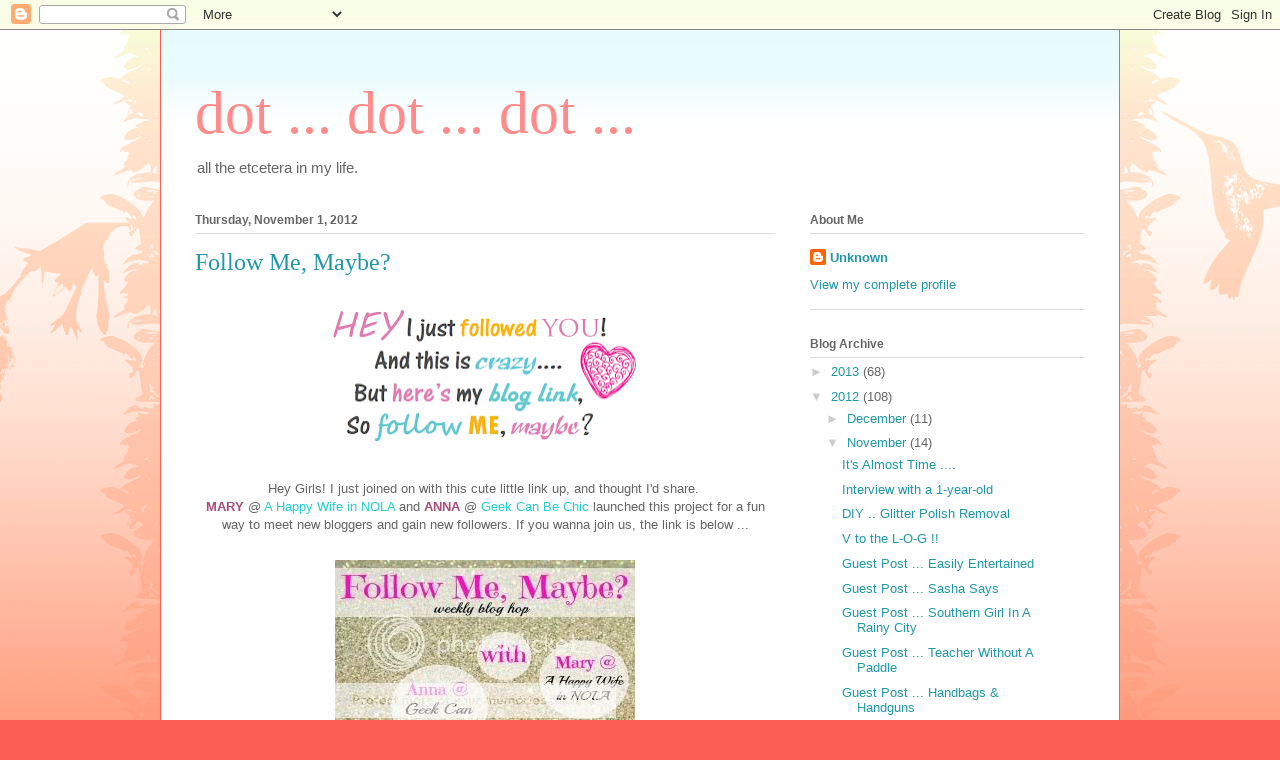

--- FILE ---
content_type: text/html; charset=UTF-8
request_url: https://aprilbaker23.blogspot.com/2012/11/follow-me-maybe.html
body_size: 18611
content:
<!DOCTYPE html>
<html class='v2' dir='ltr' lang='en'>
<head>
<link href='https://www.blogger.com/static/v1/widgets/335934321-css_bundle_v2.css' rel='stylesheet' type='text/css'/>
<meta content='width=1100' name='viewport'/>
<meta content='text/html; charset=UTF-8' http-equiv='Content-Type'/>
<meta content='blogger' name='generator'/>
<link href='https://aprilbaker23.blogspot.com/favicon.ico' rel='icon' type='image/x-icon'/>
<link href='http://aprilbaker23.blogspot.com/2012/11/follow-me-maybe.html' rel='canonical'/>
<link rel="alternate" type="application/atom+xml" title="dot ... dot ... dot ... - Atom" href="https://aprilbaker23.blogspot.com/feeds/posts/default" />
<link rel="alternate" type="application/rss+xml" title="dot ... dot ... dot ... - RSS" href="https://aprilbaker23.blogspot.com/feeds/posts/default?alt=rss" />
<link rel="service.post" type="application/atom+xml" title="dot ... dot ... dot ... - Atom" href="https://www.blogger.com/feeds/4247283029307016014/posts/default" />

<link rel="alternate" type="application/atom+xml" title="dot ... dot ... dot ... - Atom" href="https://aprilbaker23.blogspot.com/feeds/3206418292721829077/comments/default" />
<!--Can't find substitution for tag [blog.ieCssRetrofitLinks]-->
<link href='https://blogger.googleusercontent.com/img/b/R29vZ2xl/AVvXsEj-GrekU-6WnN2W1g8Rt_816uZQe0THMC7iSeTjMOeKcZCwltDfa7TJykidpqeP1xIVpQbZWKsWcTha7xuvwtXL0jcZ3kHpTk1WU86ci4P85S5ppqWvEopUYCHTy-DYXdGlLokKspgvWig/s320/follow.png' rel='image_src'/>
<meta content='http://aprilbaker23.blogspot.com/2012/11/follow-me-maybe.html' property='og:url'/>
<meta content='Follow Me, Maybe? ' property='og:title'/>
<meta content='    Hey Girls! I just joined on with this cute little link up, and thought I&#39;d share.    MARY  @ A Happy Wife in NOLA  and ANNA  @ Geek Can ...' property='og:description'/>
<meta content='https://blogger.googleusercontent.com/img/b/R29vZ2xl/AVvXsEj-GrekU-6WnN2W1g8Rt_816uZQe0THMC7iSeTjMOeKcZCwltDfa7TJykidpqeP1xIVpQbZWKsWcTha7xuvwtXL0jcZ3kHpTk1WU86ci4P85S5ppqWvEopUYCHTy-DYXdGlLokKspgvWig/w1200-h630-p-k-no-nu/follow.png' property='og:image'/>
<title>dot ... dot ... dot ...: Follow Me, Maybe? </title>
<style id='page-skin-1' type='text/css'><!--
/*
-----------------------------------------------
Blogger Template Style
Name:     Ethereal
Designer: Jason Morrow
URL:      jasonmorrow.etsy.com
----------------------------------------------- */
/* Content
----------------------------------------------- */
body {
font: normal normal 13px Arial, Tahoma, Helvetica, FreeSans, sans-serif;
color: #666666;
background: #fb5e53 url(https://resources.blogblog.com/blogblog/data/1kt/ethereal/birds-2toned-bg.png) repeat-x scroll top center;
}
html body .content-outer {
min-width: 0;
max-width: 100%;
width: 100%;
}
a:link {
text-decoration: none;
color: #2198a6;
}
a:visited {
text-decoration: none;
color: #4d469c;
}
a:hover {
text-decoration: underline;
color: #2198a6;
}
.main-inner {
padding-top: 15px;
}
.body-fauxcolumn-outer {
background: transparent none repeat-x scroll top center;
}
.content-fauxcolumns .fauxcolumn-inner {
background: #ffffff url(https://resources.blogblog.com/blogblog/data/1kt/ethereal/bird-2toned-blue-fade.png) repeat-x scroll top left;
border-left: 1px solid #fb5e53;
border-right: 1px solid #fb5e53;
}
/* Flexible Background
----------------------------------------------- */
.content-fauxcolumn-outer .fauxborder-left {
width: 100%;
padding-left: 300px;
margin-left: -300px;
background-color: transparent;
background-image: url(//themes.googleusercontent.com/image?id=0BwVBOzw_-hbMNjViMzQ0ZDEtMWU1NS00ZTBkLWFjY2EtZjM5YmU4OTA2MjBm);
background-repeat: no-repeat;
background-position: left top;
}
.content-fauxcolumn-outer .fauxborder-right {
margin-right: -299px;
width: 299px;
background-color: transparent;
background-image: url(//themes.googleusercontent.com/image?id=0BwVBOzw_-hbMNjViMzQ0ZDEtMWU1NS00ZTBkLWFjY2EtZjM5YmU4OTA2MjBm);
background-repeat: no-repeat;
background-position: right top;
}
/* Columns
----------------------------------------------- */
.content-inner {
padding: 0;
}
/* Header
----------------------------------------------- */
.header-inner {
padding: 27px 0 3px;
}
.header-inner .section {
margin: 0 35px;
}
.Header h1 {
font: normal normal 60px Times, 'Times New Roman', FreeSerif, serif;
color: #ff8b8b;
}
.Header h1 a {
color: #ff8b8b;
}
.Header .description {
font-size: 115%;
color: #666666;
}
.header-inner .Header .titlewrapper,
.header-inner .Header .descriptionwrapper {
padding-left: 0;
padding-right: 0;
margin-bottom: 0;
}
/* Tabs
----------------------------------------------- */
.tabs-outer {
position: relative;
background: transparent;
}
.tabs-cap-top, .tabs-cap-bottom {
position: absolute;
width: 100%;
}
.tabs-cap-bottom {
bottom: 0;
}
.tabs-inner {
padding: 0;
}
.tabs-inner .section {
margin: 0 35px;
}
*+html body .tabs-inner .widget li {
padding: 1px;
}
.PageList {
border-bottom: 1px solid #fb5e53;
}
.tabs-inner .widget li.selected a,
.tabs-inner .widget li a:hover {
position: relative;
-moz-border-radius-topleft: 5px;
-moz-border-radius-topright: 5px;
-webkit-border-top-left-radius: 5px;
-webkit-border-top-right-radius: 5px;
-goog-ms-border-top-left-radius: 5px;
-goog-ms-border-top-right-radius: 5px;
border-top-left-radius: 5px;
border-top-right-radius: 5px;
background: #ffa183 none ;
color: #ffffff;
}
.tabs-inner .widget li a {
display: inline-block;
margin: 0;
margin-right: 1px;
padding: .65em 1.5em;
font: normal normal 12px Arial, Tahoma, Helvetica, FreeSans, sans-serif;
color: #666666;
background-color: #ffdfc7;
-moz-border-radius-topleft: 5px;
-moz-border-radius-topright: 5px;
-webkit-border-top-left-radius: 5px;
-webkit-border-top-right-radius: 5px;
-goog-ms-border-top-left-radius: 5px;
-goog-ms-border-top-right-radius: 5px;
border-top-left-radius: 5px;
border-top-right-radius: 5px;
}
/* Headings
----------------------------------------------- */
h2 {
font: normal bold 12px Arial, Tahoma, Helvetica, FreeSans, sans-serif;
color: #666666;
}
/* Widgets
----------------------------------------------- */
.main-inner .column-left-inner {
padding: 0 0 0 20px;
}
.main-inner .column-left-inner .section {
margin-right: 0;
}
.main-inner .column-right-inner {
padding: 0 20px 0 0;
}
.main-inner .column-right-inner .section {
margin-left: 0;
}
.main-inner .section {
padding: 0;
}
.main-inner .widget {
padding: 0 0 15px;
margin: 20px 0;
border-bottom: 1px solid #dbdbdb;
}
.main-inner .widget h2 {
margin: 0;
padding: .6em 0 .5em;
}
.footer-inner .widget h2 {
padding: 0 0 .4em;
}
.main-inner .widget h2 + div, .footer-inner .widget h2 + div {
padding-top: 15px;
}
.main-inner .widget .widget-content {
margin: 0;
padding: 15px 0 0;
}
.main-inner .widget ul, .main-inner .widget #ArchiveList ul.flat {
margin: -15px -15px -15px;
padding: 0;
list-style: none;
}
.main-inner .sidebar .widget h2 {
border-bottom: 1px solid #dbdbdb;
}
.main-inner .widget #ArchiveList {
margin: -15px 0 0;
}
.main-inner .widget ul li, .main-inner .widget #ArchiveList ul.flat li {
padding: .5em 15px;
text-indent: 0;
}
.main-inner .widget #ArchiveList ul li {
padding-top: .25em;
padding-bottom: .25em;
}
.main-inner .widget ul li:first-child, .main-inner .widget #ArchiveList ul.flat li:first-child {
border-top: none;
}
.main-inner .widget ul li:last-child, .main-inner .widget #ArchiveList ul.flat li:last-child {
border-bottom: none;
}
.main-inner .widget .post-body ul {
padding: 0 2.5em;
margin: .5em 0;
list-style: disc;
}
.main-inner .widget .post-body ul li {
padding: 0.25em 0;
margin-bottom: .25em;
color: #666666;
border: none;
}
.footer-inner .widget ul {
padding: 0;
list-style: none;
}
.widget .zippy {
color: #cccccc;
}
/* Posts
----------------------------------------------- */
.main.section {
margin: 0 20px;
}
body .main-inner .Blog {
padding: 0;
background-color: transparent;
border: none;
}
.main-inner .widget h2.date-header {
border-bottom: 1px solid #dbdbdb;
}
.date-outer {
position: relative;
margin: 15px 0 20px;
}
.date-outer:first-child {
margin-top: 0;
}
.date-posts {
clear: both;
}
.post-outer, .inline-ad {
border-bottom: 1px solid #dbdbdb;
padding: 30px 0;
}
.post-outer {
padding-bottom: 10px;
}
.post-outer:first-child {
padding-top: 0;
border-top: none;
}
.post-outer:last-child, .inline-ad:last-child {
border-bottom: none;
}
.post-body img {
padding: 8px;
}
h3.post-title, h4 {
font: normal normal 24px Times, Times New Roman, serif;
color: #2198a6;
}
h3.post-title a {
font: normal normal 24px Times, Times New Roman, serif;
color: #2198a6;
text-decoration: none;
}
h3.post-title a:hover {
color: #2198a6;
text-decoration: underline;
}
.post-header {
margin: 0 0 1.5em;
}
.post-body {
line-height: 1.4;
}
.post-footer {
margin: 1.5em 0 0;
}
#blog-pager {
padding: 15px;
}
.blog-feeds, .post-feeds {
margin: 1em 0;
text-align: center;
}
.post-outer .comments {
margin-top: 2em;
}
/* Comments
----------------------------------------------- */
.comments .comments-content .icon.blog-author {
background-repeat: no-repeat;
background-image: url([data-uri]);
}
.comments .comments-content .loadmore a {
background: #ffffff url(https://resources.blogblog.com/blogblog/data/1kt/ethereal/bird-2toned-blue-fade.png) repeat-x scroll top left;
}
.comments .comments-content .loadmore a {
border-top: 1px solid #dbdbdb;
border-bottom: 1px solid #dbdbdb;
}
.comments .comment-thread.inline-thread {
background: #ffffff url(https://resources.blogblog.com/blogblog/data/1kt/ethereal/bird-2toned-blue-fade.png) repeat-x scroll top left;
}
.comments .continue {
border-top: 2px solid #dbdbdb;
}
/* Footer
----------------------------------------------- */
.footer-inner {
padding: 30px 0;
overflow: hidden;
}
/* Mobile
----------------------------------------------- */
body.mobile  {
background-size: auto
}
.mobile .body-fauxcolumn-outer {
background: ;
}
.mobile .content-fauxcolumns .fauxcolumn-inner {
opacity: 0.75;
}
.mobile .content-fauxcolumn-outer .fauxborder-right {
margin-right: 0;
}
.mobile-link-button {
background-color: #ffa183;
}
.mobile-link-button a:link, .mobile-link-button a:visited {
color: #ffffff;
}
.mobile-index-contents {
color: #444444;
}
.mobile .body-fauxcolumn-outer {
background-size: 100% auto;
}
.mobile .mobile-date-outer {
border-bottom: transparent;
}
.mobile .PageList {
border-bottom: none;
}
.mobile .tabs-inner .section {
margin: 0;
}
.mobile .tabs-inner .PageList .widget-content {
background: #ffa183 none;
color: #ffffff;
}
.mobile .tabs-inner .PageList .widget-content .pagelist-arrow {
border-left: 1px solid #ffffff;
}
.mobile .footer-inner {
overflow: visible;
}
body.mobile .AdSense {
margin: 0 -10px;
}

--></style>
<style id='template-skin-1' type='text/css'><!--
body {
min-width: 960px;
}
.content-outer, .content-fauxcolumn-outer, .region-inner {
min-width: 960px;
max-width: 960px;
_width: 960px;
}
.main-inner .columns {
padding-left: 0;
padding-right: 310px;
}
.main-inner .fauxcolumn-center-outer {
left: 0;
right: 310px;
/* IE6 does not respect left and right together */
_width: expression(this.parentNode.offsetWidth -
parseInt("0") -
parseInt("310px") + 'px');
}
.main-inner .fauxcolumn-left-outer {
width: 0;
}
.main-inner .fauxcolumn-right-outer {
width: 310px;
}
.main-inner .column-left-outer {
width: 0;
right: 100%;
margin-left: -0;
}
.main-inner .column-right-outer {
width: 310px;
margin-right: -310px;
}
#layout {
min-width: 0;
}
#layout .content-outer {
min-width: 0;
width: 800px;
}
#layout .region-inner {
min-width: 0;
width: auto;
}
body#layout div.add_widget {
padding: 8px;
}
body#layout div.add_widget a {
margin-left: 32px;
}
--></style>
<link href='https://www.blogger.com/dyn-css/authorization.css?targetBlogID=4247283029307016014&amp;zx=017e8425-55b1-4e4c-9fe6-d470b304ec49' media='none' onload='if(media!=&#39;all&#39;)media=&#39;all&#39;' rel='stylesheet'/><noscript><link href='https://www.blogger.com/dyn-css/authorization.css?targetBlogID=4247283029307016014&amp;zx=017e8425-55b1-4e4c-9fe6-d470b304ec49' rel='stylesheet'/></noscript>
<meta name='google-adsense-platform-account' content='ca-host-pub-1556223355139109'/>
<meta name='google-adsense-platform-domain' content='blogspot.com'/>

</head>
<body class='loading variant-hummingBirds2'>
<div class='navbar section' id='navbar' name='Navbar'><div class='widget Navbar' data-version='1' id='Navbar1'><script type="text/javascript">
    function setAttributeOnload(object, attribute, val) {
      if(window.addEventListener) {
        window.addEventListener('load',
          function(){ object[attribute] = val; }, false);
      } else {
        window.attachEvent('onload', function(){ object[attribute] = val; });
      }
    }
  </script>
<div id="navbar-iframe-container"></div>
<script type="text/javascript" src="https://apis.google.com/js/platform.js"></script>
<script type="text/javascript">
      gapi.load("gapi.iframes:gapi.iframes.style.bubble", function() {
        if (gapi.iframes && gapi.iframes.getContext) {
          gapi.iframes.getContext().openChild({
              url: 'https://www.blogger.com/navbar/4247283029307016014?po\x3d3206418292721829077\x26origin\x3dhttps://aprilbaker23.blogspot.com',
              where: document.getElementById("navbar-iframe-container"),
              id: "navbar-iframe"
          });
        }
      });
    </script><script type="text/javascript">
(function() {
var script = document.createElement('script');
script.type = 'text/javascript';
script.src = '//pagead2.googlesyndication.com/pagead/js/google_top_exp.js';
var head = document.getElementsByTagName('head')[0];
if (head) {
head.appendChild(script);
}})();
</script>
</div></div>
<div class='body-fauxcolumns'>
<div class='fauxcolumn-outer body-fauxcolumn-outer'>
<div class='cap-top'>
<div class='cap-left'></div>
<div class='cap-right'></div>
</div>
<div class='fauxborder-left'>
<div class='fauxborder-right'></div>
<div class='fauxcolumn-inner'>
</div>
</div>
<div class='cap-bottom'>
<div class='cap-left'></div>
<div class='cap-right'></div>
</div>
</div>
</div>
<div class='content'>
<div class='content-fauxcolumns'>
<div class='fauxcolumn-outer content-fauxcolumn-outer'>
<div class='cap-top'>
<div class='cap-left'></div>
<div class='cap-right'></div>
</div>
<div class='fauxborder-left'>
<div class='fauxborder-right'></div>
<div class='fauxcolumn-inner'>
</div>
</div>
<div class='cap-bottom'>
<div class='cap-left'></div>
<div class='cap-right'></div>
</div>
</div>
</div>
<div class='content-outer'>
<div class='content-cap-top cap-top'>
<div class='cap-left'></div>
<div class='cap-right'></div>
</div>
<div class='fauxborder-left content-fauxborder-left'>
<div class='fauxborder-right content-fauxborder-right'></div>
<div class='content-inner'>
<header>
<div class='header-outer'>
<div class='header-cap-top cap-top'>
<div class='cap-left'></div>
<div class='cap-right'></div>
</div>
<div class='fauxborder-left header-fauxborder-left'>
<div class='fauxborder-right header-fauxborder-right'></div>
<div class='region-inner header-inner'>
<div class='header section' id='header' name='Header'><div class='widget Header' data-version='1' id='Header1'>
<div id='header-inner'>
<div class='titlewrapper'>
<h1 class='title'>
<a href='https://aprilbaker23.blogspot.com/'>
dot ... dot ... dot ...
</a>
</h1>
</div>
<div class='descriptionwrapper'>
<p class='description'><span>all the etcetera in my life.</span></p>
</div>
</div>
</div></div>
</div>
</div>
<div class='header-cap-bottom cap-bottom'>
<div class='cap-left'></div>
<div class='cap-right'></div>
</div>
</div>
</header>
<div class='tabs-outer'>
<div class='tabs-cap-top cap-top'>
<div class='cap-left'></div>
<div class='cap-right'></div>
</div>
<div class='fauxborder-left tabs-fauxborder-left'>
<div class='fauxborder-right tabs-fauxborder-right'></div>
<div class='region-inner tabs-inner'>
<div class='tabs no-items section' id='crosscol' name='Cross-Column'></div>
<div class='tabs no-items section' id='crosscol-overflow' name='Cross-Column 2'></div>
</div>
</div>
<div class='tabs-cap-bottom cap-bottom'>
<div class='cap-left'></div>
<div class='cap-right'></div>
</div>
</div>
<div class='main-outer'>
<div class='main-cap-top cap-top'>
<div class='cap-left'></div>
<div class='cap-right'></div>
</div>
<div class='fauxborder-left main-fauxborder-left'>
<div class='fauxborder-right main-fauxborder-right'></div>
<div class='region-inner main-inner'>
<div class='columns fauxcolumns'>
<div class='fauxcolumn-outer fauxcolumn-center-outer'>
<div class='cap-top'>
<div class='cap-left'></div>
<div class='cap-right'></div>
</div>
<div class='fauxborder-left'>
<div class='fauxborder-right'></div>
<div class='fauxcolumn-inner'>
</div>
</div>
<div class='cap-bottom'>
<div class='cap-left'></div>
<div class='cap-right'></div>
</div>
</div>
<div class='fauxcolumn-outer fauxcolumn-left-outer'>
<div class='cap-top'>
<div class='cap-left'></div>
<div class='cap-right'></div>
</div>
<div class='fauxborder-left'>
<div class='fauxborder-right'></div>
<div class='fauxcolumn-inner'>
</div>
</div>
<div class='cap-bottom'>
<div class='cap-left'></div>
<div class='cap-right'></div>
</div>
</div>
<div class='fauxcolumn-outer fauxcolumn-right-outer'>
<div class='cap-top'>
<div class='cap-left'></div>
<div class='cap-right'></div>
</div>
<div class='fauxborder-left'>
<div class='fauxborder-right'></div>
<div class='fauxcolumn-inner'>
</div>
</div>
<div class='cap-bottom'>
<div class='cap-left'></div>
<div class='cap-right'></div>
</div>
</div>
<!-- corrects IE6 width calculation -->
<div class='columns-inner'>
<div class='column-center-outer'>
<div class='column-center-inner'>
<div class='main section' id='main' name='Main'><div class='widget Blog' data-version='1' id='Blog1'>
<div class='blog-posts hfeed'>

          <div class="date-outer">
        
<h2 class='date-header'><span>Thursday, November 1, 2012</span></h2>

          <div class="date-posts">
        
<div class='post-outer'>
<div class='post hentry uncustomized-post-template' itemprop='blogPost' itemscope='itemscope' itemtype='http://schema.org/BlogPosting'>
<meta content='https://blogger.googleusercontent.com/img/b/R29vZ2xl/AVvXsEj-GrekU-6WnN2W1g8Rt_816uZQe0THMC7iSeTjMOeKcZCwltDfa7TJykidpqeP1xIVpQbZWKsWcTha7xuvwtXL0jcZ3kHpTk1WU86ci4P85S5ppqWvEopUYCHTy-DYXdGlLokKspgvWig/s320/follow.png' itemprop='image_url'/>
<meta content='4247283029307016014' itemprop='blogId'/>
<meta content='3206418292721829077' itemprop='postId'/>
<a name='3206418292721829077'></a>
<h3 class='post-title entry-title' itemprop='name'>
Follow Me, Maybe? 
</h3>
<div class='post-header'>
<div class='post-header-line-1'></div>
</div>
<div class='post-body entry-content' id='post-body-3206418292721829077' itemprop='description articleBody'>
<div class="separator" style="clear: both; text-align: center;">
<a href="https://blogger.googleusercontent.com/img/b/R29vZ2xl/AVvXsEj-GrekU-6WnN2W1g8Rt_816uZQe0THMC7iSeTjMOeKcZCwltDfa7TJykidpqeP1xIVpQbZWKsWcTha7xuvwtXL0jcZ3kHpTk1WU86ci4P85S5ppqWvEopUYCHTy-DYXdGlLokKspgvWig/s1600/follow.png" imageanchor="1" style="margin-left: 1em; margin-right: 1em;"><img border="0" height="145" src="https://blogger.googleusercontent.com/img/b/R29vZ2xl/AVvXsEj-GrekU-6WnN2W1g8Rt_816uZQe0THMC7iSeTjMOeKcZCwltDfa7TJykidpqeP1xIVpQbZWKsWcTha7xuvwtXL0jcZ3kHpTk1WU86ci4P85S5ppqWvEopUYCHTy-DYXdGlLokKspgvWig/s320/follow.png" width="320" /></a></div>
<br />
<div align="center">
Hey Girls! I just joined&nbsp;on with this cute little link up, and thought I'd share.&nbsp; </div>
<div align="center">
<span class="Apple-style-span" style="color: #76a5af;"><b><span style="color: #a64d79;">MARY</span></b></span> @ <a href="http://www.ahappywifeinnola.com/"><span style="color: #22d0d0;">A Happy Wife in NOLA</span></a> and <span class="Apple-style-span" style="color: #76a5af;"><b><span style="color: #a64d79;">ANNA</span></b></span> @ <a href="http://www.geekcanbechic.com/"><span style="color: #22d0d0;">Geek Can Be Chic</span></a>&nbsp;launched this&nbsp;project for a fun way to meet new bloggers and gain new followers. If you wanna join us, the link is below ...</div>
<div style="text-align: center;">
&nbsp;</div>
<div align="center">
<a href="http://www.ahappywifeinnola.com/2012/11/follow-me-maybe-link-up-1.html" title="A Happy Wife in New Orleans"><img alt="A Happy Wife in New Orleans" src="https://lh3.googleusercontent.com/blogger_img_proxy/AEn0k_t4vKMAMhtKFfk_zMp30B8-I6zQYfuHu7PWUM5DsQgD4aHRLm8oBJxRqRs926RARKIdnynfX6gWF6qcql_KSljtaIfB7TpdvYSJDRzmLu430_5bUHtVWnjcA2yshiCbdsOrMlvYswNmYF6Cuna_xHoZCBsyyHZ2Vf32npVP=s0-d" style="border: currentColor;"></a><br />
<br />
Hope y'all are having a great Thursday!!<br />
xoxo</div>
<div style='clear: both;'></div>
</div>
<div class='post-footer'>
<div class='post-footer-line post-footer-line-1'>
<span class='post-author vcard'>
</span>
<span class='post-timestamp'>
at
<meta content='http://aprilbaker23.blogspot.com/2012/11/follow-me-maybe.html' itemprop='url'/>
<a class='timestamp-link' href='https://aprilbaker23.blogspot.com/2012/11/follow-me-maybe.html' rel='bookmark' title='permanent link'><abbr class='published' itemprop='datePublished' title='2012-11-01T17:40:00-07:00'>November 01, 2012</abbr></a>
</span>
<span class='post-comment-link'>
</span>
<span class='post-icons'>
<span class='item-control blog-admin pid-1668673056'>
<a href='https://www.blogger.com/post-edit.g?blogID=4247283029307016014&postID=3206418292721829077&from=pencil' title='Edit Post'>
<img alt='' class='icon-action' height='18' src='https://resources.blogblog.com/img/icon18_edit_allbkg.gif' width='18'/>
</a>
</span>
</span>
<div class='post-share-buttons goog-inline-block'>
<a class='goog-inline-block share-button sb-email' href='https://www.blogger.com/share-post.g?blogID=4247283029307016014&postID=3206418292721829077&target=email' target='_blank' title='Email This'><span class='share-button-link-text'>Email This</span></a><a class='goog-inline-block share-button sb-blog' href='https://www.blogger.com/share-post.g?blogID=4247283029307016014&postID=3206418292721829077&target=blog' onclick='window.open(this.href, "_blank", "height=270,width=475"); return false;' target='_blank' title='BlogThis!'><span class='share-button-link-text'>BlogThis!</span></a><a class='goog-inline-block share-button sb-twitter' href='https://www.blogger.com/share-post.g?blogID=4247283029307016014&postID=3206418292721829077&target=twitter' target='_blank' title='Share to X'><span class='share-button-link-text'>Share to X</span></a><a class='goog-inline-block share-button sb-facebook' href='https://www.blogger.com/share-post.g?blogID=4247283029307016014&postID=3206418292721829077&target=facebook' onclick='window.open(this.href, "_blank", "height=430,width=640"); return false;' target='_blank' title='Share to Facebook'><span class='share-button-link-text'>Share to Facebook</span></a><a class='goog-inline-block share-button sb-pinterest' href='https://www.blogger.com/share-post.g?blogID=4247283029307016014&postID=3206418292721829077&target=pinterest' target='_blank' title='Share to Pinterest'><span class='share-button-link-text'>Share to Pinterest</span></a>
</div>
</div>
<div class='post-footer-line post-footer-line-2'>
<span class='post-labels'>
</span>
</div>
<div class='post-footer-line post-footer-line-3'>
<span class='post-location'>
</span>
</div>
</div>
</div>
<div class='comments' id='comments'>
<a name='comments'></a>
<h4>1 comment:</h4>
<div id='Blog1_comments-block-wrapper'>
<dl class='avatar-comment-indent' id='comments-block'>
<dt class='comment-author ' id='c7534966883263159045'>
<a name='c7534966883263159045'></a>
<div class="avatar-image-container vcard"><span dir="ltr"><a href="https://www.blogger.com/profile/13625596266503777377" target="" rel="nofollow" onclick="" class="avatar-hovercard" id="av-7534966883263159045-13625596266503777377"><img src="https://resources.blogblog.com/img/blank.gif" width="35" height="35" class="delayLoad" style="display: none;" longdesc="//blogger.googleusercontent.com/img/b/R29vZ2xl/AVvXsEiemaEdLoP6b0HGcSyZTys6ZGxi5hP3tcPfAWKosa2jkmFXNcZfgvlnG5NVuoU2eIv7fJ3ywWZjZP4A34t8PGx-Gd_bIMJQj9QPY5FW-V5kvFqSJPzHV0F8jO8ZAjQQOg/s45-c/386dbeeb76bb871993c98e68ab4641f3-d41kswm.jpg" alt="" title="Amna">

<noscript><img src="//blogger.googleusercontent.com/img/b/R29vZ2xl/AVvXsEiemaEdLoP6b0HGcSyZTys6ZGxi5hP3tcPfAWKosa2jkmFXNcZfgvlnG5NVuoU2eIv7fJ3ywWZjZP4A34t8PGx-Gd_bIMJQj9QPY5FW-V5kvFqSJPzHV0F8jO8ZAjQQOg/s45-c/386dbeeb76bb871993c98e68ab4641f3-d41kswm.jpg" width="35" height="35" class="photo" alt=""></noscript></a></span></div>
<a href='https://www.blogger.com/profile/13625596266503777377' rel='nofollow'>Amna</a>
said...
</dt>
<dd class='comment-body' id='Blog1_cmt-7534966883263159045'>
<p>
Hey there, great blog...<br /><br />Looking for a blog makeover? <br />Don&#39;t miss the Special Offer at...<a href="http://thesweetdesignsshop.blogspot.com/" rel="nofollow">The Sweet Designs Shop</a>
</p>
</dd>
<dd class='comment-footer'>
<span class='comment-timestamp'>
<a href='https://aprilbaker23.blogspot.com/2012/11/follow-me-maybe.html?showComment=1351866414059#c7534966883263159045' title='comment permalink'>
November 2, 2012 at 7:26&#8239;AM
</a>
<span class='item-control blog-admin pid-1590934538'>
<a class='comment-delete' href='https://www.blogger.com/comment/delete/4247283029307016014/7534966883263159045' title='Delete Comment'>
<img src='https://resources.blogblog.com/img/icon_delete13.gif'/>
</a>
</span>
</span>
</dd>
</dl>
</div>
<p class='comment-footer'>
<a href='https://www.blogger.com/comment/fullpage/post/4247283029307016014/3206418292721829077' onclick='javascript:window.open(this.href, "bloggerPopup", "toolbar=0,location=0,statusbar=1,menubar=0,scrollbars=yes,width=640,height=500"); return false;'>Post a Comment</a>
</p>
</div>
</div>

        </div></div>
      
</div>
<div class='blog-pager' id='blog-pager'>
<span id='blog-pager-newer-link'>
<a class='blog-pager-newer-link' href='https://aprilbaker23.blogspot.com/2012/11/fashion-friday-in-fall-sunshine.html' id='Blog1_blog-pager-newer-link' title='Newer Post'>Newer Post</a>
</span>
<span id='blog-pager-older-link'>
<a class='blog-pager-older-link' href='https://aprilbaker23.blogspot.com/2012/10/oct-31.html' id='Blog1_blog-pager-older-link' title='Older Post'>Older Post</a>
</span>
<a class='home-link' href='https://aprilbaker23.blogspot.com/'>Home</a>
</div>
<div class='clear'></div>
<div class='post-feeds'>
<div class='feed-links'>
Subscribe to:
<a class='feed-link' href='https://aprilbaker23.blogspot.com/feeds/3206418292721829077/comments/default' target='_blank' type='application/atom+xml'>Post Comments (Atom)</a>
</div>
</div>
</div><div class='widget FeaturedPost' data-version='1' id='FeaturedPost1'>
<div class='post-summary'>
<h3><a href='https://aprilbaker23.blogspot.com/2013/12/a-fond-farewell.html'>A Fond Farewell ...</a></h3>
<p>
  Wow! Is December already upon us? Good golly this year has flown right by!   I have been a busy girl lately, hence the blog break. Unfortu...
</p>
<img class='image' src='https://blogger.googleusercontent.com/img/b/R29vZ2xl/AVvXsEjoM7mM86B01ymKEAd0J-p0thERz9hCv9oeLve4nMPlg58LFAJH-_Z8rGlvgrPc9fBob7LqXexUzqyYZ7OqE5JybHsrFU7gHarPpRUGb9KYxWCuOjomYII8dn5NU4j4S5JnXbsppgb9ONlY/s320/bangs.JPG'/>
</div>
<style type='text/css'>
    .image {
      width: 100%;
    }
  </style>
<div class='clear'></div>
</div><div class='widget PopularPosts' data-version='1' id='PopularPosts1'>
<div class='widget-content popular-posts'>
<ul>
<li>
<div class='item-content'>
<div class='item-thumbnail'>
<a href='https://aprilbaker23.blogspot.com/2010/10/coffee-time.html' target='_blank'>
<img alt='' border='0' src='https://blogger.googleusercontent.com/img/b/R29vZ2xl/AVvXsEhAcyyT8rGkoTX8FJZWS8VYNfPirU_x7MVGtce7fxSsli6AYBWSqJGZ6CvS5MZfr2XxgTIOqEHq7-r8RyVvnlUyhjn3UCL5ebJ8TplSQeTpLeVXK-UKE-U3D8UWaMw_HCPy1RidsgHgm5k/w72-h72-p-k-no-nu/tumblr_l9zuunkZhF1qdwpj6o1_500_large.jpg'/>
</a>
</div>
<div class='item-title'><a href='https://aprilbaker23.blogspot.com/2010/10/coffee-time.html'>Coffee Time !!</a></div>
<div class='item-snippet'>This giveaway needs very little explanation, but is sure to put a smile on your face! One thing I love year round, but appreciate the most i...</div>
</div>
<div style='clear: both;'></div>
</li>
<li>
<div class='item-content'>
<div class='item-thumbnail'>
<a href='https://aprilbaker23.blogspot.com/2010/04/bearpaw-shoes-giveaway.html' target='_blank'>
<img alt='' border='0' src='https://blogger.googleusercontent.com/img/b/R29vZ2xl/AVvXsEgsqtWsfB-uHFedbZeGftVocrK_6dE8_xsy3KSwFKXFV_nlVLH2JpPtqN8Mws8C_2FPioFf6eU_icGgwcYc61vfgp55mdpN0f4MPczxQFfNd9k6p8cWll5cWXIttHWk7DhnJpQ-GfNVOmw/w72-h72-p-k-no-nu/Bearpaw+Logo+PMS+Color+Chips.png'/>
</a>
</div>
<div class='item-title'><a href='https://aprilbaker23.blogspot.com/2010/04/bearpaw-shoes-giveaway.html'>Shoe Giveaway!</a></div>
<div class='item-snippet'>Who is familiar with the BEARPAW Shoe Company? I have recently been introduced to this brand and was given the awesome opportunity to try ou...</div>
</div>
<div style='clear: both;'></div>
</li>
<li>
<div class='item-content'>
<div class='item-thumbnail'>
<a href='https://aprilbaker23.blogspot.com/2013/12/a-fond-farewell.html' target='_blank'>
<img alt='' border='0' src='https://blogger.googleusercontent.com/img/b/R29vZ2xl/AVvXsEjoM7mM86B01ymKEAd0J-p0thERz9hCv9oeLve4nMPlg58LFAJH-_Z8rGlvgrPc9fBob7LqXexUzqyYZ7OqE5JybHsrFU7gHarPpRUGb9KYxWCuOjomYII8dn5NU4j4S5JnXbsppgb9ONlY/w72-h72-p-k-no-nu/bangs.JPG'/>
</a>
</div>
<div class='item-title'><a href='https://aprilbaker23.blogspot.com/2013/12/a-fond-farewell.html'>A Fond Farewell ...</a></div>
<div class='item-snippet'>  Wow! Is December already upon us? Good golly this year has flown right by!   I have been a busy girl lately, hence the blog break. Unfortu...</div>
</div>
<div style='clear: both;'></div>
</li>
</ul>
<div class='clear'></div>
</div>
</div></div>
</div>
</div>
<div class='column-left-outer'>
<div class='column-left-inner'>
<aside>
</aside>
</div>
</div>
<div class='column-right-outer'>
<div class='column-right-inner'>
<aside>
<div class='sidebar section' id='sidebar-right-1'><div class='widget Profile' data-version='1' id='Profile1'>
<h2>About Me</h2>
<div class='widget-content'>
<dl class='profile-datablock'>
<dt class='profile-data'>
<a class='profile-name-link g-profile' href='https://www.blogger.com/profile/13715061663222358094' rel='author' style='background-image: url(//www.blogger.com/img/logo-16.png);'>
Unknown
</a>
</dt>
</dl>
<a class='profile-link' href='https://www.blogger.com/profile/13715061663222358094' rel='author'>View my complete profile</a>
<div class='clear'></div>
</div>
</div><div class='widget BlogArchive' data-version='1' id='BlogArchive1'>
<h2>Blog Archive</h2>
<div class='widget-content'>
<div id='ArchiveList'>
<div id='BlogArchive1_ArchiveList'>
<ul class='hierarchy'>
<li class='archivedate collapsed'>
<a class='toggle' href='javascript:void(0)'>
<span class='zippy'>

        &#9658;&#160;
      
</span>
</a>
<a class='post-count-link' href='https://aprilbaker23.blogspot.com/2013/'>
2013
</a>
<span class='post-count' dir='ltr'>(68)</span>
<ul class='hierarchy'>
<li class='archivedate collapsed'>
<a class='toggle' href='javascript:void(0)'>
<span class='zippy'>

        &#9658;&#160;
      
</span>
</a>
<a class='post-count-link' href='https://aprilbaker23.blogspot.com/2013/12/'>
December
</a>
<span class='post-count' dir='ltr'>(1)</span>
</li>
</ul>
<ul class='hierarchy'>
<li class='archivedate collapsed'>
<a class='toggle' href='javascript:void(0)'>
<span class='zippy'>

        &#9658;&#160;
      
</span>
</a>
<a class='post-count-link' href='https://aprilbaker23.blogspot.com/2013/11/'>
November
</a>
<span class='post-count' dir='ltr'>(1)</span>
</li>
</ul>
<ul class='hierarchy'>
<li class='archivedate collapsed'>
<a class='toggle' href='javascript:void(0)'>
<span class='zippy'>

        &#9658;&#160;
      
</span>
</a>
<a class='post-count-link' href='https://aprilbaker23.blogspot.com/2013/10/'>
October
</a>
<span class='post-count' dir='ltr'>(8)</span>
</li>
</ul>
<ul class='hierarchy'>
<li class='archivedate collapsed'>
<a class='toggle' href='javascript:void(0)'>
<span class='zippy'>

        &#9658;&#160;
      
</span>
</a>
<a class='post-count-link' href='https://aprilbaker23.blogspot.com/2013/09/'>
September
</a>
<span class='post-count' dir='ltr'>(12)</span>
</li>
</ul>
<ul class='hierarchy'>
<li class='archivedate collapsed'>
<a class='toggle' href='javascript:void(0)'>
<span class='zippy'>

        &#9658;&#160;
      
</span>
</a>
<a class='post-count-link' href='https://aprilbaker23.blogspot.com/2013/08/'>
August
</a>
<span class='post-count' dir='ltr'>(9)</span>
</li>
</ul>
<ul class='hierarchy'>
<li class='archivedate collapsed'>
<a class='toggle' href='javascript:void(0)'>
<span class='zippy'>

        &#9658;&#160;
      
</span>
</a>
<a class='post-count-link' href='https://aprilbaker23.blogspot.com/2013/07/'>
July
</a>
<span class='post-count' dir='ltr'>(2)</span>
</li>
</ul>
<ul class='hierarchy'>
<li class='archivedate collapsed'>
<a class='toggle' href='javascript:void(0)'>
<span class='zippy'>

        &#9658;&#160;
      
</span>
</a>
<a class='post-count-link' href='https://aprilbaker23.blogspot.com/2013/06/'>
June
</a>
<span class='post-count' dir='ltr'>(4)</span>
</li>
</ul>
<ul class='hierarchy'>
<li class='archivedate collapsed'>
<a class='toggle' href='javascript:void(0)'>
<span class='zippy'>

        &#9658;&#160;
      
</span>
</a>
<a class='post-count-link' href='https://aprilbaker23.blogspot.com/2013/05/'>
May
</a>
<span class='post-count' dir='ltr'>(4)</span>
</li>
</ul>
<ul class='hierarchy'>
<li class='archivedate collapsed'>
<a class='toggle' href='javascript:void(0)'>
<span class='zippy'>

        &#9658;&#160;
      
</span>
</a>
<a class='post-count-link' href='https://aprilbaker23.blogspot.com/2013/04/'>
April
</a>
<span class='post-count' dir='ltr'>(7)</span>
</li>
</ul>
<ul class='hierarchy'>
<li class='archivedate collapsed'>
<a class='toggle' href='javascript:void(0)'>
<span class='zippy'>

        &#9658;&#160;
      
</span>
</a>
<a class='post-count-link' href='https://aprilbaker23.blogspot.com/2013/03/'>
March
</a>
<span class='post-count' dir='ltr'>(13)</span>
</li>
</ul>
<ul class='hierarchy'>
<li class='archivedate collapsed'>
<a class='toggle' href='javascript:void(0)'>
<span class='zippy'>

        &#9658;&#160;
      
</span>
</a>
<a class='post-count-link' href='https://aprilbaker23.blogspot.com/2013/02/'>
February
</a>
<span class='post-count' dir='ltr'>(2)</span>
</li>
</ul>
<ul class='hierarchy'>
<li class='archivedate collapsed'>
<a class='toggle' href='javascript:void(0)'>
<span class='zippy'>

        &#9658;&#160;
      
</span>
</a>
<a class='post-count-link' href='https://aprilbaker23.blogspot.com/2013/01/'>
January
</a>
<span class='post-count' dir='ltr'>(5)</span>
</li>
</ul>
</li>
</ul>
<ul class='hierarchy'>
<li class='archivedate expanded'>
<a class='toggle' href='javascript:void(0)'>
<span class='zippy toggle-open'>

        &#9660;&#160;
      
</span>
</a>
<a class='post-count-link' href='https://aprilbaker23.blogspot.com/2012/'>
2012
</a>
<span class='post-count' dir='ltr'>(108)</span>
<ul class='hierarchy'>
<li class='archivedate collapsed'>
<a class='toggle' href='javascript:void(0)'>
<span class='zippy'>

        &#9658;&#160;
      
</span>
</a>
<a class='post-count-link' href='https://aprilbaker23.blogspot.com/2012/12/'>
December
</a>
<span class='post-count' dir='ltr'>(11)</span>
</li>
</ul>
<ul class='hierarchy'>
<li class='archivedate expanded'>
<a class='toggle' href='javascript:void(0)'>
<span class='zippy toggle-open'>

        &#9660;&#160;
      
</span>
</a>
<a class='post-count-link' href='https://aprilbaker23.blogspot.com/2012/11/'>
November
</a>
<span class='post-count' dir='ltr'>(14)</span>
<ul class='posts'>
<li><a href='https://aprilbaker23.blogspot.com/2012/11/its-almost-time.html'>It&#39;s Almost Time ....</a></li>
<li><a href='https://aprilbaker23.blogspot.com/2012/11/interview-with-1-year-old.html'>Interview with a 1-year-old</a></li>
<li><a href='https://aprilbaker23.blogspot.com/2012/11/diy-glitter-polish-removal-made-simple.html'>DIY .. Glitter Polish Removal</a></li>
<li><a href='https://aprilbaker23.blogspot.com/2012/11/v-to-l-o-g.html'>V to the L-O-G !!</a></li>
<li><a href='https://aprilbaker23.blogspot.com/2012/11/guest-post-easily-entertained.html'>Guest Post ... Easily Entertained</a></li>
<li><a href='https://aprilbaker23.blogspot.com/2012/11/guest-post-sasha-says.html'>Guest Post ... Sasha Says</a></li>
<li><a href='https://aprilbaker23.blogspot.com/2012/11/guest-post-southern-girl-in-rainy-city.html'>Guest Post ... Southern Girl In A Rainy City</a></li>
<li><a href='https://aprilbaker23.blogspot.com/2012/11/guest-post-teacher-without-paddle.html'>Guest Post ... Teacher Without A Paddle</a></li>
<li><a href='https://aprilbaker23.blogspot.com/2012/11/guest-post-handbags-handguns.html'>Guest Post ... Handbags &amp; Handguns</a></li>
<li><a href='https://aprilbaker23.blogspot.com/2012/11/fashion-friday.html'>Fashion Friday</a></li>
<li><a href='https://aprilbaker23.blogspot.com/2012/11/i-tried-it-burts-bees-intense-hydration.html'>I tried it - Burt&#39;s Bees Intense Hydration</a></li>
<li><a href='https://aprilbaker23.blogspot.com/2012/11/yo-its-about-that-time.html'>Yo! It&#39;s About That Time  .....</a></li>
<li><a href='https://aprilbaker23.blogspot.com/2012/11/fashion-friday-in-fall-sunshine.html'>Fashion Friday in the Fall Sunshine</a></li>
<li><a href='https://aprilbaker23.blogspot.com/2012/11/follow-me-maybe.html'>Follow Me, Maybe?</a></li>
</ul>
</li>
</ul>
<ul class='hierarchy'>
<li class='archivedate collapsed'>
<a class='toggle' href='javascript:void(0)'>
<span class='zippy'>

        &#9658;&#160;
      
</span>
</a>
<a class='post-count-link' href='https://aprilbaker23.blogspot.com/2012/10/'>
October
</a>
<span class='post-count' dir='ltr'>(8)</span>
</li>
</ul>
<ul class='hierarchy'>
<li class='archivedate collapsed'>
<a class='toggle' href='javascript:void(0)'>
<span class='zippy'>

        &#9658;&#160;
      
</span>
</a>
<a class='post-count-link' href='https://aprilbaker23.blogspot.com/2012/09/'>
September
</a>
<span class='post-count' dir='ltr'>(9)</span>
</li>
</ul>
<ul class='hierarchy'>
<li class='archivedate collapsed'>
<a class='toggle' href='javascript:void(0)'>
<span class='zippy'>

        &#9658;&#160;
      
</span>
</a>
<a class='post-count-link' href='https://aprilbaker23.blogspot.com/2012/08/'>
August
</a>
<span class='post-count' dir='ltr'>(9)</span>
</li>
</ul>
<ul class='hierarchy'>
<li class='archivedate collapsed'>
<a class='toggle' href='javascript:void(0)'>
<span class='zippy'>

        &#9658;&#160;
      
</span>
</a>
<a class='post-count-link' href='https://aprilbaker23.blogspot.com/2012/07/'>
July
</a>
<span class='post-count' dir='ltr'>(11)</span>
</li>
</ul>
<ul class='hierarchy'>
<li class='archivedate collapsed'>
<a class='toggle' href='javascript:void(0)'>
<span class='zippy'>

        &#9658;&#160;
      
</span>
</a>
<a class='post-count-link' href='https://aprilbaker23.blogspot.com/2012/06/'>
June
</a>
<span class='post-count' dir='ltr'>(7)</span>
</li>
</ul>
<ul class='hierarchy'>
<li class='archivedate collapsed'>
<a class='toggle' href='javascript:void(0)'>
<span class='zippy'>

        &#9658;&#160;
      
</span>
</a>
<a class='post-count-link' href='https://aprilbaker23.blogspot.com/2012/05/'>
May
</a>
<span class='post-count' dir='ltr'>(9)</span>
</li>
</ul>
<ul class='hierarchy'>
<li class='archivedate collapsed'>
<a class='toggle' href='javascript:void(0)'>
<span class='zippy'>

        &#9658;&#160;
      
</span>
</a>
<a class='post-count-link' href='https://aprilbaker23.blogspot.com/2012/04/'>
April
</a>
<span class='post-count' dir='ltr'>(7)</span>
</li>
</ul>
<ul class='hierarchy'>
<li class='archivedate collapsed'>
<a class='toggle' href='javascript:void(0)'>
<span class='zippy'>

        &#9658;&#160;
      
</span>
</a>
<a class='post-count-link' href='https://aprilbaker23.blogspot.com/2012/03/'>
March
</a>
<span class='post-count' dir='ltr'>(8)</span>
</li>
</ul>
<ul class='hierarchy'>
<li class='archivedate collapsed'>
<a class='toggle' href='javascript:void(0)'>
<span class='zippy'>

        &#9658;&#160;
      
</span>
</a>
<a class='post-count-link' href='https://aprilbaker23.blogspot.com/2012/02/'>
February
</a>
<span class='post-count' dir='ltr'>(7)</span>
</li>
</ul>
<ul class='hierarchy'>
<li class='archivedate collapsed'>
<a class='toggle' href='javascript:void(0)'>
<span class='zippy'>

        &#9658;&#160;
      
</span>
</a>
<a class='post-count-link' href='https://aprilbaker23.blogspot.com/2012/01/'>
January
</a>
<span class='post-count' dir='ltr'>(8)</span>
</li>
</ul>
</li>
</ul>
<ul class='hierarchy'>
<li class='archivedate collapsed'>
<a class='toggle' href='javascript:void(0)'>
<span class='zippy'>

        &#9658;&#160;
      
</span>
</a>
<a class='post-count-link' href='https://aprilbaker23.blogspot.com/2011/'>
2011
</a>
<span class='post-count' dir='ltr'>(139)</span>
<ul class='hierarchy'>
<li class='archivedate collapsed'>
<a class='toggle' href='javascript:void(0)'>
<span class='zippy'>

        &#9658;&#160;
      
</span>
</a>
<a class='post-count-link' href='https://aprilbaker23.blogspot.com/2011/12/'>
December
</a>
<span class='post-count' dir='ltr'>(4)</span>
</li>
</ul>
<ul class='hierarchy'>
<li class='archivedate collapsed'>
<a class='toggle' href='javascript:void(0)'>
<span class='zippy'>

        &#9658;&#160;
      
</span>
</a>
<a class='post-count-link' href='https://aprilbaker23.blogspot.com/2011/11/'>
November
</a>
<span class='post-count' dir='ltr'>(6)</span>
</li>
</ul>
<ul class='hierarchy'>
<li class='archivedate collapsed'>
<a class='toggle' href='javascript:void(0)'>
<span class='zippy'>

        &#9658;&#160;
      
</span>
</a>
<a class='post-count-link' href='https://aprilbaker23.blogspot.com/2011/10/'>
October
</a>
<span class='post-count' dir='ltr'>(6)</span>
</li>
</ul>
<ul class='hierarchy'>
<li class='archivedate collapsed'>
<a class='toggle' href='javascript:void(0)'>
<span class='zippy'>

        &#9658;&#160;
      
</span>
</a>
<a class='post-count-link' href='https://aprilbaker23.blogspot.com/2011/09/'>
September
</a>
<span class='post-count' dir='ltr'>(12)</span>
</li>
</ul>
<ul class='hierarchy'>
<li class='archivedate collapsed'>
<a class='toggle' href='javascript:void(0)'>
<span class='zippy'>

        &#9658;&#160;
      
</span>
</a>
<a class='post-count-link' href='https://aprilbaker23.blogspot.com/2011/08/'>
August
</a>
<span class='post-count' dir='ltr'>(12)</span>
</li>
</ul>
<ul class='hierarchy'>
<li class='archivedate collapsed'>
<a class='toggle' href='javascript:void(0)'>
<span class='zippy'>

        &#9658;&#160;
      
</span>
</a>
<a class='post-count-link' href='https://aprilbaker23.blogspot.com/2011/07/'>
July
</a>
<span class='post-count' dir='ltr'>(11)</span>
</li>
</ul>
<ul class='hierarchy'>
<li class='archivedate collapsed'>
<a class='toggle' href='javascript:void(0)'>
<span class='zippy'>

        &#9658;&#160;
      
</span>
</a>
<a class='post-count-link' href='https://aprilbaker23.blogspot.com/2011/06/'>
June
</a>
<span class='post-count' dir='ltr'>(15)</span>
</li>
</ul>
<ul class='hierarchy'>
<li class='archivedate collapsed'>
<a class='toggle' href='javascript:void(0)'>
<span class='zippy'>

        &#9658;&#160;
      
</span>
</a>
<a class='post-count-link' href='https://aprilbaker23.blogspot.com/2011/05/'>
May
</a>
<span class='post-count' dir='ltr'>(7)</span>
</li>
</ul>
<ul class='hierarchy'>
<li class='archivedate collapsed'>
<a class='toggle' href='javascript:void(0)'>
<span class='zippy'>

        &#9658;&#160;
      
</span>
</a>
<a class='post-count-link' href='https://aprilbaker23.blogspot.com/2011/04/'>
April
</a>
<span class='post-count' dir='ltr'>(10)</span>
</li>
</ul>
<ul class='hierarchy'>
<li class='archivedate collapsed'>
<a class='toggle' href='javascript:void(0)'>
<span class='zippy'>

        &#9658;&#160;
      
</span>
</a>
<a class='post-count-link' href='https://aprilbaker23.blogspot.com/2011/03/'>
March
</a>
<span class='post-count' dir='ltr'>(19)</span>
</li>
</ul>
<ul class='hierarchy'>
<li class='archivedate collapsed'>
<a class='toggle' href='javascript:void(0)'>
<span class='zippy'>

        &#9658;&#160;
      
</span>
</a>
<a class='post-count-link' href='https://aprilbaker23.blogspot.com/2011/02/'>
February
</a>
<span class='post-count' dir='ltr'>(17)</span>
</li>
</ul>
<ul class='hierarchy'>
<li class='archivedate collapsed'>
<a class='toggle' href='javascript:void(0)'>
<span class='zippy'>

        &#9658;&#160;
      
</span>
</a>
<a class='post-count-link' href='https://aprilbaker23.blogspot.com/2011/01/'>
January
</a>
<span class='post-count' dir='ltr'>(20)</span>
</li>
</ul>
</li>
</ul>
<ul class='hierarchy'>
<li class='archivedate collapsed'>
<a class='toggle' href='javascript:void(0)'>
<span class='zippy'>

        &#9658;&#160;
      
</span>
</a>
<a class='post-count-link' href='https://aprilbaker23.blogspot.com/2010/'>
2010
</a>
<span class='post-count' dir='ltr'>(230)</span>
<ul class='hierarchy'>
<li class='archivedate collapsed'>
<a class='toggle' href='javascript:void(0)'>
<span class='zippy'>

        &#9658;&#160;
      
</span>
</a>
<a class='post-count-link' href='https://aprilbaker23.blogspot.com/2010/12/'>
December
</a>
<span class='post-count' dir='ltr'>(7)</span>
</li>
</ul>
<ul class='hierarchy'>
<li class='archivedate collapsed'>
<a class='toggle' href='javascript:void(0)'>
<span class='zippy'>

        &#9658;&#160;
      
</span>
</a>
<a class='post-count-link' href='https://aprilbaker23.blogspot.com/2010/11/'>
November
</a>
<span class='post-count' dir='ltr'>(17)</span>
</li>
</ul>
<ul class='hierarchy'>
<li class='archivedate collapsed'>
<a class='toggle' href='javascript:void(0)'>
<span class='zippy'>

        &#9658;&#160;
      
</span>
</a>
<a class='post-count-link' href='https://aprilbaker23.blogspot.com/2010/10/'>
October
</a>
<span class='post-count' dir='ltr'>(21)</span>
</li>
</ul>
<ul class='hierarchy'>
<li class='archivedate collapsed'>
<a class='toggle' href='javascript:void(0)'>
<span class='zippy'>

        &#9658;&#160;
      
</span>
</a>
<a class='post-count-link' href='https://aprilbaker23.blogspot.com/2010/09/'>
September
</a>
<span class='post-count' dir='ltr'>(17)</span>
</li>
</ul>
<ul class='hierarchy'>
<li class='archivedate collapsed'>
<a class='toggle' href='javascript:void(0)'>
<span class='zippy'>

        &#9658;&#160;
      
</span>
</a>
<a class='post-count-link' href='https://aprilbaker23.blogspot.com/2010/08/'>
August
</a>
<span class='post-count' dir='ltr'>(13)</span>
</li>
</ul>
<ul class='hierarchy'>
<li class='archivedate collapsed'>
<a class='toggle' href='javascript:void(0)'>
<span class='zippy'>

        &#9658;&#160;
      
</span>
</a>
<a class='post-count-link' href='https://aprilbaker23.blogspot.com/2010/07/'>
July
</a>
<span class='post-count' dir='ltr'>(18)</span>
</li>
</ul>
<ul class='hierarchy'>
<li class='archivedate collapsed'>
<a class='toggle' href='javascript:void(0)'>
<span class='zippy'>

        &#9658;&#160;
      
</span>
</a>
<a class='post-count-link' href='https://aprilbaker23.blogspot.com/2010/06/'>
June
</a>
<span class='post-count' dir='ltr'>(23)</span>
</li>
</ul>
<ul class='hierarchy'>
<li class='archivedate collapsed'>
<a class='toggle' href='javascript:void(0)'>
<span class='zippy'>

        &#9658;&#160;
      
</span>
</a>
<a class='post-count-link' href='https://aprilbaker23.blogspot.com/2010/05/'>
May
</a>
<span class='post-count' dir='ltr'>(23)</span>
</li>
</ul>
<ul class='hierarchy'>
<li class='archivedate collapsed'>
<a class='toggle' href='javascript:void(0)'>
<span class='zippy'>

        &#9658;&#160;
      
</span>
</a>
<a class='post-count-link' href='https://aprilbaker23.blogspot.com/2010/04/'>
April
</a>
<span class='post-count' dir='ltr'>(24)</span>
</li>
</ul>
<ul class='hierarchy'>
<li class='archivedate collapsed'>
<a class='toggle' href='javascript:void(0)'>
<span class='zippy'>

        &#9658;&#160;
      
</span>
</a>
<a class='post-count-link' href='https://aprilbaker23.blogspot.com/2010/03/'>
March
</a>
<span class='post-count' dir='ltr'>(24)</span>
</li>
</ul>
<ul class='hierarchy'>
<li class='archivedate collapsed'>
<a class='toggle' href='javascript:void(0)'>
<span class='zippy'>

        &#9658;&#160;
      
</span>
</a>
<a class='post-count-link' href='https://aprilbaker23.blogspot.com/2010/02/'>
February
</a>
<span class='post-count' dir='ltr'>(21)</span>
</li>
</ul>
<ul class='hierarchy'>
<li class='archivedate collapsed'>
<a class='toggle' href='javascript:void(0)'>
<span class='zippy'>

        &#9658;&#160;
      
</span>
</a>
<a class='post-count-link' href='https://aprilbaker23.blogspot.com/2010/01/'>
January
</a>
<span class='post-count' dir='ltr'>(22)</span>
</li>
</ul>
</li>
</ul>
<ul class='hierarchy'>
<li class='archivedate collapsed'>
<a class='toggle' href='javascript:void(0)'>
<span class='zippy'>

        &#9658;&#160;
      
</span>
</a>
<a class='post-count-link' href='https://aprilbaker23.blogspot.com/2009/'>
2009
</a>
<span class='post-count' dir='ltr'>(341)</span>
<ul class='hierarchy'>
<li class='archivedate collapsed'>
<a class='toggle' href='javascript:void(0)'>
<span class='zippy'>

        &#9658;&#160;
      
</span>
</a>
<a class='post-count-link' href='https://aprilbaker23.blogspot.com/2009/12/'>
December
</a>
<span class='post-count' dir='ltr'>(24)</span>
</li>
</ul>
<ul class='hierarchy'>
<li class='archivedate collapsed'>
<a class='toggle' href='javascript:void(0)'>
<span class='zippy'>

        &#9658;&#160;
      
</span>
</a>
<a class='post-count-link' href='https://aprilbaker23.blogspot.com/2009/11/'>
November
</a>
<span class='post-count' dir='ltr'>(42)</span>
</li>
</ul>
<ul class='hierarchy'>
<li class='archivedate collapsed'>
<a class='toggle' href='javascript:void(0)'>
<span class='zippy'>

        &#9658;&#160;
      
</span>
</a>
<a class='post-count-link' href='https://aprilbaker23.blogspot.com/2009/10/'>
October
</a>
<span class='post-count' dir='ltr'>(18)</span>
</li>
</ul>
<ul class='hierarchy'>
<li class='archivedate collapsed'>
<a class='toggle' href='javascript:void(0)'>
<span class='zippy'>

        &#9658;&#160;
      
</span>
</a>
<a class='post-count-link' href='https://aprilbaker23.blogspot.com/2009/09/'>
September
</a>
<span class='post-count' dir='ltr'>(25)</span>
</li>
</ul>
<ul class='hierarchy'>
<li class='archivedate collapsed'>
<a class='toggle' href='javascript:void(0)'>
<span class='zippy'>

        &#9658;&#160;
      
</span>
</a>
<a class='post-count-link' href='https://aprilbaker23.blogspot.com/2009/08/'>
August
</a>
<span class='post-count' dir='ltr'>(31)</span>
</li>
</ul>
<ul class='hierarchy'>
<li class='archivedate collapsed'>
<a class='toggle' href='javascript:void(0)'>
<span class='zippy'>

        &#9658;&#160;
      
</span>
</a>
<a class='post-count-link' href='https://aprilbaker23.blogspot.com/2009/07/'>
July
</a>
<span class='post-count' dir='ltr'>(27)</span>
</li>
</ul>
<ul class='hierarchy'>
<li class='archivedate collapsed'>
<a class='toggle' href='javascript:void(0)'>
<span class='zippy'>

        &#9658;&#160;
      
</span>
</a>
<a class='post-count-link' href='https://aprilbaker23.blogspot.com/2009/06/'>
June
</a>
<span class='post-count' dir='ltr'>(26)</span>
</li>
</ul>
<ul class='hierarchy'>
<li class='archivedate collapsed'>
<a class='toggle' href='javascript:void(0)'>
<span class='zippy'>

        &#9658;&#160;
      
</span>
</a>
<a class='post-count-link' href='https://aprilbaker23.blogspot.com/2009/05/'>
May
</a>
<span class='post-count' dir='ltr'>(27)</span>
</li>
</ul>
<ul class='hierarchy'>
<li class='archivedate collapsed'>
<a class='toggle' href='javascript:void(0)'>
<span class='zippy'>

        &#9658;&#160;
      
</span>
</a>
<a class='post-count-link' href='https://aprilbaker23.blogspot.com/2009/04/'>
April
</a>
<span class='post-count' dir='ltr'>(34)</span>
</li>
</ul>
<ul class='hierarchy'>
<li class='archivedate collapsed'>
<a class='toggle' href='javascript:void(0)'>
<span class='zippy'>

        &#9658;&#160;
      
</span>
</a>
<a class='post-count-link' href='https://aprilbaker23.blogspot.com/2009/03/'>
March
</a>
<span class='post-count' dir='ltr'>(38)</span>
</li>
</ul>
<ul class='hierarchy'>
<li class='archivedate collapsed'>
<a class='toggle' href='javascript:void(0)'>
<span class='zippy'>

        &#9658;&#160;
      
</span>
</a>
<a class='post-count-link' href='https://aprilbaker23.blogspot.com/2009/02/'>
February
</a>
<span class='post-count' dir='ltr'>(29)</span>
</li>
</ul>
<ul class='hierarchy'>
<li class='archivedate collapsed'>
<a class='toggle' href='javascript:void(0)'>
<span class='zippy'>

        &#9658;&#160;
      
</span>
</a>
<a class='post-count-link' href='https://aprilbaker23.blogspot.com/2009/01/'>
January
</a>
<span class='post-count' dir='ltr'>(20)</span>
</li>
</ul>
</li>
</ul>
<ul class='hierarchy'>
<li class='archivedate collapsed'>
<a class='toggle' href='javascript:void(0)'>
<span class='zippy'>

        &#9658;&#160;
      
</span>
</a>
<a class='post-count-link' href='https://aprilbaker23.blogspot.com/2008/'>
2008
</a>
<span class='post-count' dir='ltr'>(133)</span>
<ul class='hierarchy'>
<li class='archivedate collapsed'>
<a class='toggle' href='javascript:void(0)'>
<span class='zippy'>

        &#9658;&#160;
      
</span>
</a>
<a class='post-count-link' href='https://aprilbaker23.blogspot.com/2008/12/'>
December
</a>
<span class='post-count' dir='ltr'>(34)</span>
</li>
</ul>
<ul class='hierarchy'>
<li class='archivedate collapsed'>
<a class='toggle' href='javascript:void(0)'>
<span class='zippy'>

        &#9658;&#160;
      
</span>
</a>
<a class='post-count-link' href='https://aprilbaker23.blogspot.com/2008/11/'>
November
</a>
<span class='post-count' dir='ltr'>(24)</span>
</li>
</ul>
<ul class='hierarchy'>
<li class='archivedate collapsed'>
<a class='toggle' href='javascript:void(0)'>
<span class='zippy'>

        &#9658;&#160;
      
</span>
</a>
<a class='post-count-link' href='https://aprilbaker23.blogspot.com/2008/10/'>
October
</a>
<span class='post-count' dir='ltr'>(25)</span>
</li>
</ul>
<ul class='hierarchy'>
<li class='archivedate collapsed'>
<a class='toggle' href='javascript:void(0)'>
<span class='zippy'>

        &#9658;&#160;
      
</span>
</a>
<a class='post-count-link' href='https://aprilbaker23.blogspot.com/2008/09/'>
September
</a>
<span class='post-count' dir='ltr'>(21)</span>
</li>
</ul>
<ul class='hierarchy'>
<li class='archivedate collapsed'>
<a class='toggle' href='javascript:void(0)'>
<span class='zippy'>

        &#9658;&#160;
      
</span>
</a>
<a class='post-count-link' href='https://aprilbaker23.blogspot.com/2008/08/'>
August
</a>
<span class='post-count' dir='ltr'>(17)</span>
</li>
</ul>
<ul class='hierarchy'>
<li class='archivedate collapsed'>
<a class='toggle' href='javascript:void(0)'>
<span class='zippy'>

        &#9658;&#160;
      
</span>
</a>
<a class='post-count-link' href='https://aprilbaker23.blogspot.com/2008/07/'>
July
</a>
<span class='post-count' dir='ltr'>(10)</span>
</li>
</ul>
<ul class='hierarchy'>
<li class='archivedate collapsed'>
<a class='toggle' href='javascript:void(0)'>
<span class='zippy'>

        &#9658;&#160;
      
</span>
</a>
<a class='post-count-link' href='https://aprilbaker23.blogspot.com/2008/06/'>
June
</a>
<span class='post-count' dir='ltr'>(2)</span>
</li>
</ul>
</li>
</ul>
</div>
</div>
<div class='clear'></div>
</div>
</div><div class='widget Label' data-version='1' id='Label1'>
<h2>Labels</h2>
<div class='widget-content list-label-widget-content'>
<ul>
<li>
<a dir='ltr' href='https://aprilbaker23.blogspot.com/search/label/my%20first%20blog'>my first blog</a>
</li>
<li>
<a dir='ltr' href='https://aprilbaker23.blogspot.com/search/label/Reviews%20and%20Opinions'>Reviews and Opinions</a>
</li>
</ul>
<div class='clear'></div>
</div>
</div><div class='widget ReportAbuse' data-version='1' id='ReportAbuse1'>
<h3 class='title'>
<a class='report_abuse' href='https://www.blogger.com/go/report-abuse' rel='noopener nofollow' target='_blank'>
Report Abuse
</a>
</h3>
</div><div class='widget Image' data-version='1' id='Image1'>
<h2>&#9829;</h2>
<div class='widget-content'>
<img alt='♥' height='258' id='Image1_img' src='https://blogger.googleusercontent.com/img/b/R29vZ2xl/AVvXsEgtRWktE8VVgXp5NfHbltKE7tFWgAkg1_1gPjMbYfDD9Nn6LHmE8Itamg4_p5-PaiGa0_B5QLuU7yb9_NQ8QSonTjZlo8ALeJbQ_R1DPx20fcUg1EkkUFlv8Okc4tKsiNSMl70cf9uhImS7/s1600/IMG_0150.JPG' width='300'/>
<br/>
<span class='caption'>I am a happy wife and mom to two busy boys! I blog to entertain myself, to share my thoughts and opinions, and to talk about the girly things in life that my 3 boys just don't understand. Thank you so much for visiting!! Check in each week to keep updated on giveaways, product reviews, recipes, and more! I love meeting new people, so don't be shy! Please comment, and I will come visit your blog, too! xoxo</span>
</div>
<div class='clear'></div>
</div><div class='widget HTML' data-version='1' id='HTML1'>
<div class='widget-content'>
<center><a href="http://www.pinterest.com/aprilbaker23/"><img src="https://lh3.googleusercontent.com/blogger_img_proxy/AEn0k_uc4BCnHDh3h6_hkHWyncteGROk5UTXQMF8V_g6xO0vIkkwZ2RmBBbr_DTBgDdOhbjWyFtZ7DEApBvxtXuJhMhUi9lR3PLYizk-ne5clxymzdtemLuymsK4JI98SZ8apkcrnZF6pJLS5bE3tj9uGURR37c3QA=s0-d"></a>
<a href="//www.youtube.com/aprilbaker23"><img src="https://lh3.googleusercontent.com/blogger_img_proxy/AEn0k_tmuQGTz4IaqT3wr-J3ebk-BUjILehGVv9tit-TBAwTdZcxxkYZXyIk0QFwcjcQyMP_85__qP-cG2iJLUAAL8c-StRi1DTD5_U059lL5JTr8OdvC_qy7rAqDyEmoj4mWRQVmHcmlzuOx_HZqut9xsmMYA=s0-d"></a>
<a href="https://twitter.com/aprilbaker23"><img src="https://lh3.googleusercontent.com/blogger_img_proxy/AEn0k_ul8ZeqgY4lb9T1nHSyhD9pg-ZHMjVhnxCSBxSALrFbblmVAggUxiWq4smKMPg1hbN0Qiy6MG4QHNc7Tu3Ok_k67P9_e6TIwCURkaCOUEV7gK9pdu-YEwG_CHbG4LJiJPwFyTz5wudaOZE12hVS--XoS7gPOalU=s0-d"></a>
<a href="mailto:aprilbaker23@yahoo.com"><img src="https://lh3.googleusercontent.com/blogger_img_proxy/AEn0k_v3gUOgoSwsrinBF9GOSk-Gv49frbAMaEKHjMBfP2NFqQ5MMu4KoGWjaO3HwpkD9OzqYRX5yqoZtQeN6kZBaJtVTERfGTdpq9eyaB706bxNfFKSsOGRd53yPOqcim7bPDIf7ISHINtvnj5vdBMw2Y-4=s0-d"></a>
<br />
<a href="http://www.bloglovin.com/en/blog/1744726"><img src="https://lh3.googleusercontent.com/blogger_img_proxy/AEn0k_u9M6ffw772GoJTbiuxXESCujglhGA0zvYrdZbL5hgsYzZAhB2rwqJ_2Nv0l-ck73gd-P2HrYoASw2IZE8Ah2pdRpd8kYlbM4rPqJzoL8UF502i-HjfejeyBWysD5kz4I0jXuxNo-Smr0D7bxhUFCa8-fg=s0-d"></a>
<a href="https://www.facebook.com/pages/dotdotdot/129946653757179"><img src="https://lh3.googleusercontent.com/blogger_img_proxy/AEn0k_uSHZSCPFS-hf7_pkUF1O12nwyaKVkmGy_KzKzVr2tzxo-z1tBHmoaCwE92VyYPh9Bc_L4WmwM_8-9fKZIETsvE9tQnhKIaqG_gWIrsm7LYTN-BhDLJpMN-xtyhcsavnOckOlipLP2JpcIGpPGI2fYHC1q8=s0-d"></a>
<a href="http://instagram.com/aprilbaker23/#"><img src="https://lh3.googleusercontent.com/blogger_img_proxy/AEn0k_tPaLsuhG3Ugrm3kiJDcDJ4co99SLKXhOEW65xo5cGRsOm87YLvx5RZY5_bTHEKPgZg5rHrlodAsaUmAhrDQ4HpwcH6Vgov5q8R4DtC3XE745hFOUKiM1mm7aHnymJzuRCEtQBiT6XOhRKQ-NViACX5w9KM4g=s0-d"></a>
<a href="http://www.linkedin.com/pub/april-baker/54/441/b71/"><img src="https://lh3.googleusercontent.com/blogger_img_proxy/AEn0k_sSKKxBoFWUcE0UH1HuSFL53G3_81HKw6gCHEzEGlne9ykfKnHnEfpZ8hsAuj5HD-Otn2EK-VlDKX7eQ5s1jZmnFdDZt-Y58M0VMkZlaZaebz1jkaeuq3aS3li5d4qWANzlcOO9zzWnxlNpYq4unH0D-3YO=s0-d"></a></center>
</div>
<div class='clear'></div>
</div><div class='widget Text' data-version='1' id='Text1'>
<h2 class='title'>Sponsors &amp; PR</h2>
<div class='widget-content'>
<span style="color: rgb(51, 102, 255);"><span style="color: rgb(0, 0, 0);">If you would like to advertise here on my blog, please contact me! I welcome product review opportunities and love to share my opinions with my fabulous readers. Please email me at</span> </span><a href="mailto:aprilbaker23@yahoo.com"><span style="color: rgb(153, 51, 153);">aprilbaker23@yahoo.com</span></a><span style="color: rgb(51, 102, 255);">.</span><br/>
</div>
<div class='clear'></div>
</div><div class='widget Followers' data-version='1' id='Followers1'>
<h2 class='title'>Friends &amp; Followers</h2>
<div class='widget-content'>
<div id='Followers1-wrapper'>
<div style='margin-right:2px;'>
<div><script type="text/javascript" src="https://apis.google.com/js/platform.js"></script>
<div id="followers-iframe-container"></div>
<script type="text/javascript">
    window.followersIframe = null;
    function followersIframeOpen(url) {
      gapi.load("gapi.iframes", function() {
        if (gapi.iframes && gapi.iframes.getContext) {
          window.followersIframe = gapi.iframes.getContext().openChild({
            url: url,
            where: document.getElementById("followers-iframe-container"),
            messageHandlersFilter: gapi.iframes.CROSS_ORIGIN_IFRAMES_FILTER,
            messageHandlers: {
              '_ready': function(obj) {
                window.followersIframe.getIframeEl().height = obj.height;
              },
              'reset': function() {
                window.followersIframe.close();
                followersIframeOpen("https://www.blogger.com/followers/frame/4247283029307016014?colors\x3dCgt0cmFuc3BhcmVudBILdHJhbnNwYXJlbnQaByM2NjY2NjYiByMyMTk4YTYqByNmZmZmZmYyByM2NjY2NjY6ByM2NjY2NjZCByMyMTk4YTZKByNjY2NjY2NSByMyMTk4YTZaC3RyYW5zcGFyZW50\x26pageSize\x3d21\x26hl\x3den\x26origin\x3dhttps://aprilbaker23.blogspot.com");
              },
              'open': function(url) {
                window.followersIframe.close();
                followersIframeOpen(url);
              }
            }
          });
        }
      });
    }
    followersIframeOpen("https://www.blogger.com/followers/frame/4247283029307016014?colors\x3dCgt0cmFuc3BhcmVudBILdHJhbnNwYXJlbnQaByM2NjY2NjYiByMyMTk4YTYqByNmZmZmZmYyByM2NjY2NjY6ByM2NjY2NjZCByMyMTk4YTZKByNjY2NjY2NSByMyMTk4YTZaC3RyYW5zcGFyZW50\x26pageSize\x3d21\x26hl\x3den\x26origin\x3dhttps://aprilbaker23.blogspot.com");
  </script></div>
</div>
</div>
<div class='clear'></div>
</div>
</div><div class='widget HTML' data-version='1' id='HTML2'>
<h2 class='title'>Get paid to shop...really!!</h2>
<div class='widget-content'>
<br />
<center><a href='http://www.ebates.com/rf.do?referrerid=SiwZ%2BPrSJ3ajuMWM7uclDQ%3D%3D' target='_blank'><img src="https://lh3.googleusercontent.com/blogger_img_proxy/AEn0k_tNeCYSgonJHYJ_Ao8YceLn2pCJy5pzNJsblPuoxJ1bdAIuKx8xpa3sqctTRaWZzTyo1vEq3Bsfua7EVuPZGLW5c3f11Zl_RKhDyyerS93MMevNWqEDUUo8cEXkgrIT5OKMbUQP6FNF-XVV=s0-d" alt="Ebates Coupons and Cash Back" height="31" width="171" border="0"></a></center>
</div>
<div class='clear'></div>
</div><div class='widget HTML' data-version='1' id='HTML3'>
<h2 class='title'>Friends &amp; Fave Blogs</h2>
<div class='widget-content'>
<center> &hearts;  &hearts;  &hearts;<strong></strong></center>
</div>
<div class='clear'></div>
</div><div class='widget BlogList' data-version='1' id='BlogList1'>
<div class='widget-content'>
<div class='blog-list-container' id='BlogList1_container'>
<ul id='BlogList1_blogs'>
<li style='display: block;'>
<div class='blog-icon'>
</div>
<div class='blog-content'>
<div class='blog-title'>
<a href='http://www.sashasays.com/' target='_blank'>
Barely Keeping It All Together</a>
</div>
<div class='item-content'>
</div>
</div>
<div style='clear: both;'></div>
</li>
<li style='display: block;'>
<div class='blog-icon'>
</div>
<div class='blog-content'>
<div class='blog-title'>
<a href='http://www.manicuremommas.com/' target='_blank'>
Manicure Mommas</a>
</div>
<div class='item-content'>
</div>
</div>
<div style='clear: both;'></div>
</li>
<li style='display: block;'>
<div class='blog-icon'>
</div>
<div class='blog-content'>
<div class='blog-title'>
<a href='https://the-lyons-family.blogspot.com/' target='_blank'>
Welcome to our world!</a>
</div>
<div class='item-content'>
</div>
</div>
<div style='clear: both;'></div>
</li>
<li style='display: block;'>
<div class='blog-icon'>
</div>
<div class='blog-content'>
<div class='blog-title'>
<a href='http://www.livinginyellow.com/' target='_blank'>
Living In Yellow</a>
</div>
<div class='item-content'>
</div>
</div>
<div style='clear: both;'></div>
</li>
<li style='display: block;'>
<div class='blog-icon'>
</div>
<div class='blog-content'>
<div class='blog-title'>
<a href='http://www.handbagsandhandguns.com/' target='_blank'>
Handbags &amp; Handguns</a>
</div>
<div class='item-content'>
</div>
</div>
<div style='clear: both;'></div>
</li>
<li style='display: block;'>
<div class='blog-icon'>
</div>
<div class='blog-content'>
<div class='blog-title'>
<a href='http://www.kaitlynandbryan.com/' target='_blank'>
Set This Circus Down</a>
</div>
<div class='item-content'>
</div>
</div>
<div style='clear: both;'></div>
</li>
<li style='display: block;'>
<div class='blog-icon'>
</div>
<div class='blog-content'>
<div class='blog-title'>
<a href='http://www.easilyentertainedblog.com/' target='_blank'>
Easily Entertained</a>
</div>
<div class='item-content'>
</div>
</div>
<div style='clear: both;'></div>
</li>
<li style='display: block;'>
<div class='blog-icon'>
</div>
<div class='blog-content'>
<div class='blog-title'>
<a href='http://westsachoney.blogspot.com/' target='_blank'>
West Sac Honey</a>
</div>
<div class='item-content'>
</div>
</div>
<div style='clear: both;'></div>
</li>
<li style='display: block;'>
<div class='blog-icon'>
</div>
<div class='blog-content'>
<div class='blog-title'>
<a href='http://lovekate79.blogspot.com/' target='_blank'>
love &#9829; kate</a>
</div>
<div class='item-content'>
</div>
</div>
<div style='clear: both;'></div>
</li>
<li style='display: block;'>
<div class='blog-icon'>
</div>
<div class='blog-content'>
<div class='blog-title'>
<a href='http://lovejennyxoxo.blogspot.com/' target='_blank'>
love jenny XOXO</a>
</div>
<div class='item-content'>
</div>
</div>
<div style='clear: both;'></div>
</li>
<li style='display: block;'>
<div class='blog-icon'>
</div>
<div class='blog-content'>
<div class='blog-title'>
<a href='https://teachermegpie.wordpress.com' target='_blank'>
Teacher Without A Paddle</a>
</div>
<div class='item-content'>
</div>
</div>
<div style='clear: both;'></div>
</li>
<li style='display: block;'>
<div class='blog-icon'>
</div>
<div class='blog-content'>
<div class='blog-title'>
<a href='http://southerngirlinraincity.blogspot.com/' target='_blank'>
Southern Girl in a Rainy City</a>
</div>
<div class='item-content'>
</div>
</div>
<div style='clear: both;'></div>
</li>
<li style='display: block;'>
<div class='blog-icon'>
</div>
<div class='blog-content'>
<div class='blog-title'>
<a href='http://www.samisshenanigans.com/feeds/posts/default' target='_blank'>
Sami's Shenanigans</a>
</div>
<div class='item-content'>
</div>
</div>
<div style='clear: both;'></div>
</li>
<li style='display: block;'>
<div class='blog-icon'>
</div>
<div class='blog-content'>
<div class='blog-title'>
<a href='http://peaceloveapplesauce.blogspot.com/feeds/posts/default' target='_blank'>
Peace Love &amp; Applesauce</a>
</div>
<div class='item-content'>
</div>
</div>
<div style='clear: both;'></div>
</li>
</ul>
<div class='clear'></div>
</div>
</div>
</div><div class='widget HTML' data-version='1' id='HTML4'>
<h2 class='title'>Grab my Button!!!</h2>
<div class='widget-content'>
<center><a href="http://aprilbaker23.blogspot.com/" target="_blank"><img border="0" alt="dot...dot...dot..." src="https://lh3.googleusercontent.com/blogger_img_proxy/AEn0k_v8lxLaqFUH5W71xl3JwAGjiw3FZ-xJs8g3aj4k1EBs7gYyrbSJSKk5pkciVUf0uPxhLRfKjm8Ju8WgvH3nmXmvw987tpvRfi5jqgh5P1CHgdSEBxnzkLHR1Q2Bar_01-sb678J0oA9DMGoikF6BrEVdKnjY7RZ5A=s0-d"></a></center>

<center><textarea><center><a href="http://aprilbaker23.blogspot.com/" target="_blank"><img src="http://i432.photobucket.com/albums/qq48/aprildurham23/April-B%20dot/AprilBButton.jpg" border="0" alt="dot...dot...dot..." /></a></center></textarea></center>
</div>
<div class='clear'></div>
</div><div class='widget BlogArchive' data-version='1' id='BlogArchive2'>
<h2>Blog Archive2</h2>
<div class='widget-content'>
<div id='ArchiveList'>
<div id='BlogArchive2_ArchiveList'>
<ul class='hierarchy'>
<li class='archivedate collapsed'>
<a class='toggle' href='javascript:void(0)'>
<span class='zippy'>

        &#9658;&#160;
      
</span>
</a>
<a class='post-count-link' href='https://aprilbaker23.blogspot.com/2013/'>
2013
</a>
<span class='post-count' dir='ltr'>(68)</span>
<ul class='hierarchy'>
<li class='archivedate collapsed'>
<a class='toggle' href='javascript:void(0)'>
<span class='zippy'>

        &#9658;&#160;
      
</span>
</a>
<a class='post-count-link' href='https://aprilbaker23.blogspot.com/2013/12/'>
December
</a>
<span class='post-count' dir='ltr'>(1)</span>
</li>
</ul>
<ul class='hierarchy'>
<li class='archivedate collapsed'>
<a class='toggle' href='javascript:void(0)'>
<span class='zippy'>

        &#9658;&#160;
      
</span>
</a>
<a class='post-count-link' href='https://aprilbaker23.blogspot.com/2013/11/'>
November
</a>
<span class='post-count' dir='ltr'>(1)</span>
</li>
</ul>
<ul class='hierarchy'>
<li class='archivedate collapsed'>
<a class='toggle' href='javascript:void(0)'>
<span class='zippy'>

        &#9658;&#160;
      
</span>
</a>
<a class='post-count-link' href='https://aprilbaker23.blogspot.com/2013/10/'>
October
</a>
<span class='post-count' dir='ltr'>(8)</span>
</li>
</ul>
<ul class='hierarchy'>
<li class='archivedate collapsed'>
<a class='toggle' href='javascript:void(0)'>
<span class='zippy'>

        &#9658;&#160;
      
</span>
</a>
<a class='post-count-link' href='https://aprilbaker23.blogspot.com/2013/09/'>
September
</a>
<span class='post-count' dir='ltr'>(12)</span>
</li>
</ul>
<ul class='hierarchy'>
<li class='archivedate collapsed'>
<a class='toggle' href='javascript:void(0)'>
<span class='zippy'>

        &#9658;&#160;
      
</span>
</a>
<a class='post-count-link' href='https://aprilbaker23.blogspot.com/2013/08/'>
August
</a>
<span class='post-count' dir='ltr'>(9)</span>
</li>
</ul>
<ul class='hierarchy'>
<li class='archivedate collapsed'>
<a class='toggle' href='javascript:void(0)'>
<span class='zippy'>

        &#9658;&#160;
      
</span>
</a>
<a class='post-count-link' href='https://aprilbaker23.blogspot.com/2013/07/'>
July
</a>
<span class='post-count' dir='ltr'>(2)</span>
</li>
</ul>
<ul class='hierarchy'>
<li class='archivedate collapsed'>
<a class='toggle' href='javascript:void(0)'>
<span class='zippy'>

        &#9658;&#160;
      
</span>
</a>
<a class='post-count-link' href='https://aprilbaker23.blogspot.com/2013/06/'>
June
</a>
<span class='post-count' dir='ltr'>(4)</span>
</li>
</ul>
<ul class='hierarchy'>
<li class='archivedate collapsed'>
<a class='toggle' href='javascript:void(0)'>
<span class='zippy'>

        &#9658;&#160;
      
</span>
</a>
<a class='post-count-link' href='https://aprilbaker23.blogspot.com/2013/05/'>
May
</a>
<span class='post-count' dir='ltr'>(4)</span>
</li>
</ul>
<ul class='hierarchy'>
<li class='archivedate collapsed'>
<a class='toggle' href='javascript:void(0)'>
<span class='zippy'>

        &#9658;&#160;
      
</span>
</a>
<a class='post-count-link' href='https://aprilbaker23.blogspot.com/2013/04/'>
April
</a>
<span class='post-count' dir='ltr'>(7)</span>
</li>
</ul>
<ul class='hierarchy'>
<li class='archivedate collapsed'>
<a class='toggle' href='javascript:void(0)'>
<span class='zippy'>

        &#9658;&#160;
      
</span>
</a>
<a class='post-count-link' href='https://aprilbaker23.blogspot.com/2013/03/'>
March
</a>
<span class='post-count' dir='ltr'>(13)</span>
</li>
</ul>
<ul class='hierarchy'>
<li class='archivedate collapsed'>
<a class='toggle' href='javascript:void(0)'>
<span class='zippy'>

        &#9658;&#160;
      
</span>
</a>
<a class='post-count-link' href='https://aprilbaker23.blogspot.com/2013/02/'>
February
</a>
<span class='post-count' dir='ltr'>(2)</span>
</li>
</ul>
<ul class='hierarchy'>
<li class='archivedate collapsed'>
<a class='toggle' href='javascript:void(0)'>
<span class='zippy'>

        &#9658;&#160;
      
</span>
</a>
<a class='post-count-link' href='https://aprilbaker23.blogspot.com/2013/01/'>
January
</a>
<span class='post-count' dir='ltr'>(5)</span>
</li>
</ul>
</li>
</ul>
<ul class='hierarchy'>
<li class='archivedate expanded'>
<a class='toggle' href='javascript:void(0)'>
<span class='zippy toggle-open'>

        &#9660;&#160;
      
</span>
</a>
<a class='post-count-link' href='https://aprilbaker23.blogspot.com/2012/'>
2012
</a>
<span class='post-count' dir='ltr'>(108)</span>
<ul class='hierarchy'>
<li class='archivedate collapsed'>
<a class='toggle' href='javascript:void(0)'>
<span class='zippy'>

        &#9658;&#160;
      
</span>
</a>
<a class='post-count-link' href='https://aprilbaker23.blogspot.com/2012/12/'>
December
</a>
<span class='post-count' dir='ltr'>(11)</span>
</li>
</ul>
<ul class='hierarchy'>
<li class='archivedate expanded'>
<a class='toggle' href='javascript:void(0)'>
<span class='zippy toggle-open'>

        &#9660;&#160;
      
</span>
</a>
<a class='post-count-link' href='https://aprilbaker23.blogspot.com/2012/11/'>
November
</a>
<span class='post-count' dir='ltr'>(14)</span>
<ul class='posts'>
<li><a href='https://aprilbaker23.blogspot.com/2012/11/its-almost-time.html'>It&#39;s Almost Time ....</a></li>
<li><a href='https://aprilbaker23.blogspot.com/2012/11/interview-with-1-year-old.html'>Interview with a 1-year-old</a></li>
<li><a href='https://aprilbaker23.blogspot.com/2012/11/diy-glitter-polish-removal-made-simple.html'>DIY .. Glitter Polish Removal</a></li>
<li><a href='https://aprilbaker23.blogspot.com/2012/11/v-to-l-o-g.html'>V to the L-O-G !!</a></li>
<li><a href='https://aprilbaker23.blogspot.com/2012/11/guest-post-easily-entertained.html'>Guest Post ... Easily Entertained</a></li>
<li><a href='https://aprilbaker23.blogspot.com/2012/11/guest-post-sasha-says.html'>Guest Post ... Sasha Says</a></li>
<li><a href='https://aprilbaker23.blogspot.com/2012/11/guest-post-southern-girl-in-rainy-city.html'>Guest Post ... Southern Girl In A Rainy City</a></li>
<li><a href='https://aprilbaker23.blogspot.com/2012/11/guest-post-teacher-without-paddle.html'>Guest Post ... Teacher Without A Paddle</a></li>
<li><a href='https://aprilbaker23.blogspot.com/2012/11/guest-post-handbags-handguns.html'>Guest Post ... Handbags &amp; Handguns</a></li>
<li><a href='https://aprilbaker23.blogspot.com/2012/11/fashion-friday.html'>Fashion Friday</a></li>
<li><a href='https://aprilbaker23.blogspot.com/2012/11/i-tried-it-burts-bees-intense-hydration.html'>I tried it - Burt&#39;s Bees Intense Hydration</a></li>
<li><a href='https://aprilbaker23.blogspot.com/2012/11/yo-its-about-that-time.html'>Yo! It&#39;s About That Time  .....</a></li>
<li><a href='https://aprilbaker23.blogspot.com/2012/11/fashion-friday-in-fall-sunshine.html'>Fashion Friday in the Fall Sunshine</a></li>
<li><a href='https://aprilbaker23.blogspot.com/2012/11/follow-me-maybe.html'>Follow Me, Maybe?</a></li>
</ul>
</li>
</ul>
<ul class='hierarchy'>
<li class='archivedate collapsed'>
<a class='toggle' href='javascript:void(0)'>
<span class='zippy'>

        &#9658;&#160;
      
</span>
</a>
<a class='post-count-link' href='https://aprilbaker23.blogspot.com/2012/10/'>
October
</a>
<span class='post-count' dir='ltr'>(8)</span>
</li>
</ul>
<ul class='hierarchy'>
<li class='archivedate collapsed'>
<a class='toggle' href='javascript:void(0)'>
<span class='zippy'>

        &#9658;&#160;
      
</span>
</a>
<a class='post-count-link' href='https://aprilbaker23.blogspot.com/2012/09/'>
September
</a>
<span class='post-count' dir='ltr'>(9)</span>
</li>
</ul>
<ul class='hierarchy'>
<li class='archivedate collapsed'>
<a class='toggle' href='javascript:void(0)'>
<span class='zippy'>

        &#9658;&#160;
      
</span>
</a>
<a class='post-count-link' href='https://aprilbaker23.blogspot.com/2012/08/'>
August
</a>
<span class='post-count' dir='ltr'>(9)</span>
</li>
</ul>
<ul class='hierarchy'>
<li class='archivedate collapsed'>
<a class='toggle' href='javascript:void(0)'>
<span class='zippy'>

        &#9658;&#160;
      
</span>
</a>
<a class='post-count-link' href='https://aprilbaker23.blogspot.com/2012/07/'>
July
</a>
<span class='post-count' dir='ltr'>(11)</span>
</li>
</ul>
<ul class='hierarchy'>
<li class='archivedate collapsed'>
<a class='toggle' href='javascript:void(0)'>
<span class='zippy'>

        &#9658;&#160;
      
</span>
</a>
<a class='post-count-link' href='https://aprilbaker23.blogspot.com/2012/06/'>
June
</a>
<span class='post-count' dir='ltr'>(7)</span>
</li>
</ul>
<ul class='hierarchy'>
<li class='archivedate collapsed'>
<a class='toggle' href='javascript:void(0)'>
<span class='zippy'>

        &#9658;&#160;
      
</span>
</a>
<a class='post-count-link' href='https://aprilbaker23.blogspot.com/2012/05/'>
May
</a>
<span class='post-count' dir='ltr'>(9)</span>
</li>
</ul>
<ul class='hierarchy'>
<li class='archivedate collapsed'>
<a class='toggle' href='javascript:void(0)'>
<span class='zippy'>

        &#9658;&#160;
      
</span>
</a>
<a class='post-count-link' href='https://aprilbaker23.blogspot.com/2012/04/'>
April
</a>
<span class='post-count' dir='ltr'>(7)</span>
</li>
</ul>
<ul class='hierarchy'>
<li class='archivedate collapsed'>
<a class='toggle' href='javascript:void(0)'>
<span class='zippy'>

        &#9658;&#160;
      
</span>
</a>
<a class='post-count-link' href='https://aprilbaker23.blogspot.com/2012/03/'>
March
</a>
<span class='post-count' dir='ltr'>(8)</span>
</li>
</ul>
<ul class='hierarchy'>
<li class='archivedate collapsed'>
<a class='toggle' href='javascript:void(0)'>
<span class='zippy'>

        &#9658;&#160;
      
</span>
</a>
<a class='post-count-link' href='https://aprilbaker23.blogspot.com/2012/02/'>
February
</a>
<span class='post-count' dir='ltr'>(7)</span>
</li>
</ul>
<ul class='hierarchy'>
<li class='archivedate collapsed'>
<a class='toggle' href='javascript:void(0)'>
<span class='zippy'>

        &#9658;&#160;
      
</span>
</a>
<a class='post-count-link' href='https://aprilbaker23.blogspot.com/2012/01/'>
January
</a>
<span class='post-count' dir='ltr'>(8)</span>
</li>
</ul>
</li>
</ul>
<ul class='hierarchy'>
<li class='archivedate collapsed'>
<a class='toggle' href='javascript:void(0)'>
<span class='zippy'>

        &#9658;&#160;
      
</span>
</a>
<a class='post-count-link' href='https://aprilbaker23.blogspot.com/2011/'>
2011
</a>
<span class='post-count' dir='ltr'>(139)</span>
<ul class='hierarchy'>
<li class='archivedate collapsed'>
<a class='toggle' href='javascript:void(0)'>
<span class='zippy'>

        &#9658;&#160;
      
</span>
</a>
<a class='post-count-link' href='https://aprilbaker23.blogspot.com/2011/12/'>
December
</a>
<span class='post-count' dir='ltr'>(4)</span>
</li>
</ul>
<ul class='hierarchy'>
<li class='archivedate collapsed'>
<a class='toggle' href='javascript:void(0)'>
<span class='zippy'>

        &#9658;&#160;
      
</span>
</a>
<a class='post-count-link' href='https://aprilbaker23.blogspot.com/2011/11/'>
November
</a>
<span class='post-count' dir='ltr'>(6)</span>
</li>
</ul>
<ul class='hierarchy'>
<li class='archivedate collapsed'>
<a class='toggle' href='javascript:void(0)'>
<span class='zippy'>

        &#9658;&#160;
      
</span>
</a>
<a class='post-count-link' href='https://aprilbaker23.blogspot.com/2011/10/'>
October
</a>
<span class='post-count' dir='ltr'>(6)</span>
</li>
</ul>
<ul class='hierarchy'>
<li class='archivedate collapsed'>
<a class='toggle' href='javascript:void(0)'>
<span class='zippy'>

        &#9658;&#160;
      
</span>
</a>
<a class='post-count-link' href='https://aprilbaker23.blogspot.com/2011/09/'>
September
</a>
<span class='post-count' dir='ltr'>(12)</span>
</li>
</ul>
<ul class='hierarchy'>
<li class='archivedate collapsed'>
<a class='toggle' href='javascript:void(0)'>
<span class='zippy'>

        &#9658;&#160;
      
</span>
</a>
<a class='post-count-link' href='https://aprilbaker23.blogspot.com/2011/08/'>
August
</a>
<span class='post-count' dir='ltr'>(12)</span>
</li>
</ul>
<ul class='hierarchy'>
<li class='archivedate collapsed'>
<a class='toggle' href='javascript:void(0)'>
<span class='zippy'>

        &#9658;&#160;
      
</span>
</a>
<a class='post-count-link' href='https://aprilbaker23.blogspot.com/2011/07/'>
July
</a>
<span class='post-count' dir='ltr'>(11)</span>
</li>
</ul>
<ul class='hierarchy'>
<li class='archivedate collapsed'>
<a class='toggle' href='javascript:void(0)'>
<span class='zippy'>

        &#9658;&#160;
      
</span>
</a>
<a class='post-count-link' href='https://aprilbaker23.blogspot.com/2011/06/'>
June
</a>
<span class='post-count' dir='ltr'>(15)</span>
</li>
</ul>
<ul class='hierarchy'>
<li class='archivedate collapsed'>
<a class='toggle' href='javascript:void(0)'>
<span class='zippy'>

        &#9658;&#160;
      
</span>
</a>
<a class='post-count-link' href='https://aprilbaker23.blogspot.com/2011/05/'>
May
</a>
<span class='post-count' dir='ltr'>(7)</span>
</li>
</ul>
<ul class='hierarchy'>
<li class='archivedate collapsed'>
<a class='toggle' href='javascript:void(0)'>
<span class='zippy'>

        &#9658;&#160;
      
</span>
</a>
<a class='post-count-link' href='https://aprilbaker23.blogspot.com/2011/04/'>
April
</a>
<span class='post-count' dir='ltr'>(10)</span>
</li>
</ul>
<ul class='hierarchy'>
<li class='archivedate collapsed'>
<a class='toggle' href='javascript:void(0)'>
<span class='zippy'>

        &#9658;&#160;
      
</span>
</a>
<a class='post-count-link' href='https://aprilbaker23.blogspot.com/2011/03/'>
March
</a>
<span class='post-count' dir='ltr'>(19)</span>
</li>
</ul>
<ul class='hierarchy'>
<li class='archivedate collapsed'>
<a class='toggle' href='javascript:void(0)'>
<span class='zippy'>

        &#9658;&#160;
      
</span>
</a>
<a class='post-count-link' href='https://aprilbaker23.blogspot.com/2011/02/'>
February
</a>
<span class='post-count' dir='ltr'>(17)</span>
</li>
</ul>
<ul class='hierarchy'>
<li class='archivedate collapsed'>
<a class='toggle' href='javascript:void(0)'>
<span class='zippy'>

        &#9658;&#160;
      
</span>
</a>
<a class='post-count-link' href='https://aprilbaker23.blogspot.com/2011/01/'>
January
</a>
<span class='post-count' dir='ltr'>(20)</span>
</li>
</ul>
</li>
</ul>
<ul class='hierarchy'>
<li class='archivedate collapsed'>
<a class='toggle' href='javascript:void(0)'>
<span class='zippy'>

        &#9658;&#160;
      
</span>
</a>
<a class='post-count-link' href='https://aprilbaker23.blogspot.com/2010/'>
2010
</a>
<span class='post-count' dir='ltr'>(230)</span>
<ul class='hierarchy'>
<li class='archivedate collapsed'>
<a class='toggle' href='javascript:void(0)'>
<span class='zippy'>

        &#9658;&#160;
      
</span>
</a>
<a class='post-count-link' href='https://aprilbaker23.blogspot.com/2010/12/'>
December
</a>
<span class='post-count' dir='ltr'>(7)</span>
</li>
</ul>
<ul class='hierarchy'>
<li class='archivedate collapsed'>
<a class='toggle' href='javascript:void(0)'>
<span class='zippy'>

        &#9658;&#160;
      
</span>
</a>
<a class='post-count-link' href='https://aprilbaker23.blogspot.com/2010/11/'>
November
</a>
<span class='post-count' dir='ltr'>(17)</span>
</li>
</ul>
<ul class='hierarchy'>
<li class='archivedate collapsed'>
<a class='toggle' href='javascript:void(0)'>
<span class='zippy'>

        &#9658;&#160;
      
</span>
</a>
<a class='post-count-link' href='https://aprilbaker23.blogspot.com/2010/10/'>
October
</a>
<span class='post-count' dir='ltr'>(21)</span>
</li>
</ul>
<ul class='hierarchy'>
<li class='archivedate collapsed'>
<a class='toggle' href='javascript:void(0)'>
<span class='zippy'>

        &#9658;&#160;
      
</span>
</a>
<a class='post-count-link' href='https://aprilbaker23.blogspot.com/2010/09/'>
September
</a>
<span class='post-count' dir='ltr'>(17)</span>
</li>
</ul>
<ul class='hierarchy'>
<li class='archivedate collapsed'>
<a class='toggle' href='javascript:void(0)'>
<span class='zippy'>

        &#9658;&#160;
      
</span>
</a>
<a class='post-count-link' href='https://aprilbaker23.blogspot.com/2010/08/'>
August
</a>
<span class='post-count' dir='ltr'>(13)</span>
</li>
</ul>
<ul class='hierarchy'>
<li class='archivedate collapsed'>
<a class='toggle' href='javascript:void(0)'>
<span class='zippy'>

        &#9658;&#160;
      
</span>
</a>
<a class='post-count-link' href='https://aprilbaker23.blogspot.com/2010/07/'>
July
</a>
<span class='post-count' dir='ltr'>(18)</span>
</li>
</ul>
<ul class='hierarchy'>
<li class='archivedate collapsed'>
<a class='toggle' href='javascript:void(0)'>
<span class='zippy'>

        &#9658;&#160;
      
</span>
</a>
<a class='post-count-link' href='https://aprilbaker23.blogspot.com/2010/06/'>
June
</a>
<span class='post-count' dir='ltr'>(23)</span>
</li>
</ul>
<ul class='hierarchy'>
<li class='archivedate collapsed'>
<a class='toggle' href='javascript:void(0)'>
<span class='zippy'>

        &#9658;&#160;
      
</span>
</a>
<a class='post-count-link' href='https://aprilbaker23.blogspot.com/2010/05/'>
May
</a>
<span class='post-count' dir='ltr'>(23)</span>
</li>
</ul>
<ul class='hierarchy'>
<li class='archivedate collapsed'>
<a class='toggle' href='javascript:void(0)'>
<span class='zippy'>

        &#9658;&#160;
      
</span>
</a>
<a class='post-count-link' href='https://aprilbaker23.blogspot.com/2010/04/'>
April
</a>
<span class='post-count' dir='ltr'>(24)</span>
</li>
</ul>
<ul class='hierarchy'>
<li class='archivedate collapsed'>
<a class='toggle' href='javascript:void(0)'>
<span class='zippy'>

        &#9658;&#160;
      
</span>
</a>
<a class='post-count-link' href='https://aprilbaker23.blogspot.com/2010/03/'>
March
</a>
<span class='post-count' dir='ltr'>(24)</span>
</li>
</ul>
<ul class='hierarchy'>
<li class='archivedate collapsed'>
<a class='toggle' href='javascript:void(0)'>
<span class='zippy'>

        &#9658;&#160;
      
</span>
</a>
<a class='post-count-link' href='https://aprilbaker23.blogspot.com/2010/02/'>
February
</a>
<span class='post-count' dir='ltr'>(21)</span>
</li>
</ul>
<ul class='hierarchy'>
<li class='archivedate collapsed'>
<a class='toggle' href='javascript:void(0)'>
<span class='zippy'>

        &#9658;&#160;
      
</span>
</a>
<a class='post-count-link' href='https://aprilbaker23.blogspot.com/2010/01/'>
January
</a>
<span class='post-count' dir='ltr'>(22)</span>
</li>
</ul>
</li>
</ul>
<ul class='hierarchy'>
<li class='archivedate collapsed'>
<a class='toggle' href='javascript:void(0)'>
<span class='zippy'>

        &#9658;&#160;
      
</span>
</a>
<a class='post-count-link' href='https://aprilbaker23.blogspot.com/2009/'>
2009
</a>
<span class='post-count' dir='ltr'>(341)</span>
<ul class='hierarchy'>
<li class='archivedate collapsed'>
<a class='toggle' href='javascript:void(0)'>
<span class='zippy'>

        &#9658;&#160;
      
</span>
</a>
<a class='post-count-link' href='https://aprilbaker23.blogspot.com/2009/12/'>
December
</a>
<span class='post-count' dir='ltr'>(24)</span>
</li>
</ul>
<ul class='hierarchy'>
<li class='archivedate collapsed'>
<a class='toggle' href='javascript:void(0)'>
<span class='zippy'>

        &#9658;&#160;
      
</span>
</a>
<a class='post-count-link' href='https://aprilbaker23.blogspot.com/2009/11/'>
November
</a>
<span class='post-count' dir='ltr'>(42)</span>
</li>
</ul>
<ul class='hierarchy'>
<li class='archivedate collapsed'>
<a class='toggle' href='javascript:void(0)'>
<span class='zippy'>

        &#9658;&#160;
      
</span>
</a>
<a class='post-count-link' href='https://aprilbaker23.blogspot.com/2009/10/'>
October
</a>
<span class='post-count' dir='ltr'>(18)</span>
</li>
</ul>
<ul class='hierarchy'>
<li class='archivedate collapsed'>
<a class='toggle' href='javascript:void(0)'>
<span class='zippy'>

        &#9658;&#160;
      
</span>
</a>
<a class='post-count-link' href='https://aprilbaker23.blogspot.com/2009/09/'>
September
</a>
<span class='post-count' dir='ltr'>(25)</span>
</li>
</ul>
<ul class='hierarchy'>
<li class='archivedate collapsed'>
<a class='toggle' href='javascript:void(0)'>
<span class='zippy'>

        &#9658;&#160;
      
</span>
</a>
<a class='post-count-link' href='https://aprilbaker23.blogspot.com/2009/08/'>
August
</a>
<span class='post-count' dir='ltr'>(31)</span>
</li>
</ul>
<ul class='hierarchy'>
<li class='archivedate collapsed'>
<a class='toggle' href='javascript:void(0)'>
<span class='zippy'>

        &#9658;&#160;
      
</span>
</a>
<a class='post-count-link' href='https://aprilbaker23.blogspot.com/2009/07/'>
July
</a>
<span class='post-count' dir='ltr'>(27)</span>
</li>
</ul>
<ul class='hierarchy'>
<li class='archivedate collapsed'>
<a class='toggle' href='javascript:void(0)'>
<span class='zippy'>

        &#9658;&#160;
      
</span>
</a>
<a class='post-count-link' href='https://aprilbaker23.blogspot.com/2009/06/'>
June
</a>
<span class='post-count' dir='ltr'>(26)</span>
</li>
</ul>
<ul class='hierarchy'>
<li class='archivedate collapsed'>
<a class='toggle' href='javascript:void(0)'>
<span class='zippy'>

        &#9658;&#160;
      
</span>
</a>
<a class='post-count-link' href='https://aprilbaker23.blogspot.com/2009/05/'>
May
</a>
<span class='post-count' dir='ltr'>(27)</span>
</li>
</ul>
<ul class='hierarchy'>
<li class='archivedate collapsed'>
<a class='toggle' href='javascript:void(0)'>
<span class='zippy'>

        &#9658;&#160;
      
</span>
</a>
<a class='post-count-link' href='https://aprilbaker23.blogspot.com/2009/04/'>
April
</a>
<span class='post-count' dir='ltr'>(34)</span>
</li>
</ul>
<ul class='hierarchy'>
<li class='archivedate collapsed'>
<a class='toggle' href='javascript:void(0)'>
<span class='zippy'>

        &#9658;&#160;
      
</span>
</a>
<a class='post-count-link' href='https://aprilbaker23.blogspot.com/2009/03/'>
March
</a>
<span class='post-count' dir='ltr'>(38)</span>
</li>
</ul>
<ul class='hierarchy'>
<li class='archivedate collapsed'>
<a class='toggle' href='javascript:void(0)'>
<span class='zippy'>

        &#9658;&#160;
      
</span>
</a>
<a class='post-count-link' href='https://aprilbaker23.blogspot.com/2009/02/'>
February
</a>
<span class='post-count' dir='ltr'>(29)</span>
</li>
</ul>
<ul class='hierarchy'>
<li class='archivedate collapsed'>
<a class='toggle' href='javascript:void(0)'>
<span class='zippy'>

        &#9658;&#160;
      
</span>
</a>
<a class='post-count-link' href='https://aprilbaker23.blogspot.com/2009/01/'>
January
</a>
<span class='post-count' dir='ltr'>(20)</span>
</li>
</ul>
</li>
</ul>
<ul class='hierarchy'>
<li class='archivedate collapsed'>
<a class='toggle' href='javascript:void(0)'>
<span class='zippy'>

        &#9658;&#160;
      
</span>
</a>
<a class='post-count-link' href='https://aprilbaker23.blogspot.com/2008/'>
2008
</a>
<span class='post-count' dir='ltr'>(133)</span>
<ul class='hierarchy'>
<li class='archivedate collapsed'>
<a class='toggle' href='javascript:void(0)'>
<span class='zippy'>

        &#9658;&#160;
      
</span>
</a>
<a class='post-count-link' href='https://aprilbaker23.blogspot.com/2008/12/'>
December
</a>
<span class='post-count' dir='ltr'>(34)</span>
</li>
</ul>
<ul class='hierarchy'>
<li class='archivedate collapsed'>
<a class='toggle' href='javascript:void(0)'>
<span class='zippy'>

        &#9658;&#160;
      
</span>
</a>
<a class='post-count-link' href='https://aprilbaker23.blogspot.com/2008/11/'>
November
</a>
<span class='post-count' dir='ltr'>(24)</span>
</li>
</ul>
<ul class='hierarchy'>
<li class='archivedate collapsed'>
<a class='toggle' href='javascript:void(0)'>
<span class='zippy'>

        &#9658;&#160;
      
</span>
</a>
<a class='post-count-link' href='https://aprilbaker23.blogspot.com/2008/10/'>
October
</a>
<span class='post-count' dir='ltr'>(25)</span>
</li>
</ul>
<ul class='hierarchy'>
<li class='archivedate collapsed'>
<a class='toggle' href='javascript:void(0)'>
<span class='zippy'>

        &#9658;&#160;
      
</span>
</a>
<a class='post-count-link' href='https://aprilbaker23.blogspot.com/2008/09/'>
September
</a>
<span class='post-count' dir='ltr'>(21)</span>
</li>
</ul>
<ul class='hierarchy'>
<li class='archivedate collapsed'>
<a class='toggle' href='javascript:void(0)'>
<span class='zippy'>

        &#9658;&#160;
      
</span>
</a>
<a class='post-count-link' href='https://aprilbaker23.blogspot.com/2008/08/'>
August
</a>
<span class='post-count' dir='ltr'>(17)</span>
</li>
</ul>
<ul class='hierarchy'>
<li class='archivedate collapsed'>
<a class='toggle' href='javascript:void(0)'>
<span class='zippy'>

        &#9658;&#160;
      
</span>
</a>
<a class='post-count-link' href='https://aprilbaker23.blogspot.com/2008/07/'>
July
</a>
<span class='post-count' dir='ltr'>(10)</span>
</li>
</ul>
<ul class='hierarchy'>
<li class='archivedate collapsed'>
<a class='toggle' href='javascript:void(0)'>
<span class='zippy'>

        &#9658;&#160;
      
</span>
</a>
<a class='post-count-link' href='https://aprilbaker23.blogspot.com/2008/06/'>
June
</a>
<span class='post-count' dir='ltr'>(2)</span>
</li>
</ul>
</li>
</ul>
</div>
</div>
<div class='clear'></div>
</div>
</div><div class='widget Text' data-version='1' id='Text2'>
<h2 class='title'>Site Wide Disclaimer</h2>
<div class='widget-content'>
The contents here on <span style="color:#6600cc;"><strong><em>dot...dot...dot...</em></strong></span> are my personal views and opinions. I do not get paid to operate this blog, and any products that are sent to me for review receive my honest feedback. All photos and images, unless taken by myself, are found through the following search engines: Yahoo! Images, Google Image Search, We Heart It, and Photobucket. In no way am I trying to infringe on copyright laws, so if you see an image that should not be used here on my blog, please notify me and the image(s) will be removed right away. I do not alter the pictures I find in any way, and I do not intentionally use images in offensive or inappropriate manners. Thank you.<br/><br/><br/><br/><br/><br/><br/><br/>
</div>
<div class='clear'></div>
</div><div class='widget HTML' data-version='1' id='HTML5'>
<div class='widget-content'>
<script type="text/javascript">
var gaJsHost = (("https:" == document.location.protocol) ? "https://ssl." : "http://www.");
document.write(unescape("%3Cscript src='" + gaJsHost + "google-analytics.com/ga.js' type='text/javascript'%3E%3C/script%3E"));
</script>
<script type="text/javascript">
try {
var pageTracker = _gat._getTracker("UA-15269650-1");
pageTracker._trackPageview();
} catch(err) {}</script>
</div>
<div class='clear'></div>
</div><div class='widget HTML' data-version='1' id='HTML6'>
<div class='widget-content'>
<!-- Site Meter -->
<script src="//s25.sitemeter.com/js/counter.js?site=s25aprilbaker23" type="text/javascript">
</script>
<noscript>
<a href="http://s25.sitemeter.com/stats.asp?site=s25aprilbaker23" target="_top">
<img border="0" alt="Site Meter" src="https://lh3.googleusercontent.com/blogger_img_proxy/AEn0k_uXrriNuv5LyqDNBtyyQ8jiEi1LK0c7SCH8h64KNcNSHJlO9qRFA7RBNhBVYSB3CIdNHzAe2-PXIsJynSGdnbv1nTimV5RVTPAIBQEgLYwM_onMp5W-nzL86h0=s0-d"></a>
</noscript>
<!-- Copyright (c)2009 Site Meter -->
</div>
<div class='clear'></div>
</div><div class='widget HTML' data-version='1' id='HTML7'>
<div class='widget-content'>
<p style="align: center"><a href="http://www.amazingcounter.com"><img border="0" alt="home page visitors" src="https://lh3.googleusercontent.com/blogger_img_proxy/AEn0k_t1Vm-lp4IBBI0odgn3snhGxqwHZZ8XiN8ZYYXQUIHRnBJpgsIMczgI72BCrE2aCHbMs-oBFWxsrThcPB9IdaZjuCy0O8jX1GsZSREDC6mub6dRTl5nf1pdBHg7zYqDiyg=s0-d"></a><br/><a href="http://www.flowerdeliverydeals.com/1800flowers.html">1800Flowers Coupon</a></p>
</div>
<div class='clear'></div>
</div></div>
<table border='0' cellpadding='0' cellspacing='0' class='section-columns columns-2'>
<tbody>
<tr>
<td class='first columns-cell'>
<div class='sidebar section' id='sidebar-right-2-1'><div class='widget PageList' data-version='1' id='PageList1'>
<h2>Pages</h2>
<div class='widget-content'>
<ul>
<li>
<a href='https://aprilbaker23.blogspot.com/'>Home</a>
</li>
<li>
<a href='https://aprilbaker23.blogspot.com/p/love-affairs.html'>Love Affairs</a>
</li>
<li>
<a href='https://aprilbaker23.blogspot.com/p/blog-awards.html'>Blog Awards</a>
</li>
<li>
<a href='https://aprilbaker23.blogspot.com/p/sponsors-pr.html'>Sponsors & PR</a>
</li>
</ul>
<div class='clear'></div>
</div>
</div></div>
</td>
<td class='columns-cell'>
<div class='sidebar section' id='sidebar-right-2-2'><div class='widget BlogSearch' data-version='1' id='BlogSearch1'>
<h2 class='title'>Search This Blog</h2>
<div class='widget-content'>
<div id='BlogSearch1_form'>
<form action='https://aprilbaker23.blogspot.com/search' class='gsc-search-box' target='_top'>
<table cellpadding='0' cellspacing='0' class='gsc-search-box'>
<tbody>
<tr>
<td class='gsc-input'>
<input autocomplete='off' class='gsc-input' name='q' size='10' title='search' type='text' value=''/>
</td>
<td class='gsc-search-button'>
<input class='gsc-search-button' title='search' type='submit' value='Search'/>
</td>
</tr>
</tbody>
</table>
</form>
</div>
</div>
<div class='clear'></div>
</div></div>
</td>
</tr>
</tbody>
</table>
<div class='sidebar no-items section' id='sidebar-right-3'></div>
</aside>
</div>
</div>
</div>
<div style='clear: both'></div>
<!-- columns -->
</div>
<!-- main -->
</div>
</div>
<div class='main-cap-bottom cap-bottom'>
<div class='cap-left'></div>
<div class='cap-right'></div>
</div>
</div>
<footer>
<div class='footer-outer'>
<div class='footer-cap-top cap-top'>
<div class='cap-left'></div>
<div class='cap-right'></div>
</div>
<div class='fauxborder-left footer-fauxborder-left'>
<div class='fauxborder-right footer-fauxborder-right'></div>
<div class='region-inner footer-inner'>
<div class='foot no-items section' id='footer-1'></div>
<table border='0' cellpadding='0' cellspacing='0' class='section-columns columns-2'>
<tbody>
<tr>
<td class='first columns-cell'>
<div class='foot no-items section' id='footer-2-1'></div>
</td>
<td class='columns-cell'>
<div class='foot no-items section' id='footer-2-2'></div>
</td>
</tr>
</tbody>
</table>
<!-- outside of the include in order to lock Attribution widget -->
<div class='foot section' id='footer-3' name='Footer'><div class='widget Attribution' data-version='1' id='Attribution1'>
<div class='widget-content' style='text-align: center;'>
Ethereal theme. Powered by <a href='https://www.blogger.com' target='_blank'>Blogger</a>.
</div>
<div class='clear'></div>
</div></div>
</div>
</div>
<div class='footer-cap-bottom cap-bottom'>
<div class='cap-left'></div>
<div class='cap-right'></div>
</div>
</div>
</footer>
<!-- content -->
</div>
</div>
<div class='content-cap-bottom cap-bottom'>
<div class='cap-left'></div>
<div class='cap-right'></div>
</div>
</div>
</div>
<script type='text/javascript'>
    window.setTimeout(function() {
        document.body.className = document.body.className.replace('loading', '');
      }, 10);
  </script>

<script type="text/javascript" src="https://www.blogger.com/static/v1/widgets/2028843038-widgets.js"></script>
<script type='text/javascript'>
window['__wavt'] = 'AOuZoY7eQ_DMTajVIgPHU62lN0J3KcN2dw:1769049697008';_WidgetManager._Init('//www.blogger.com/rearrange?blogID\x3d4247283029307016014','//aprilbaker23.blogspot.com/2012/11/follow-me-maybe.html','4247283029307016014');
_WidgetManager._SetDataContext([{'name': 'blog', 'data': {'blogId': '4247283029307016014', 'title': 'dot ... dot ... dot ...', 'url': 'https://aprilbaker23.blogspot.com/2012/11/follow-me-maybe.html', 'canonicalUrl': 'http://aprilbaker23.blogspot.com/2012/11/follow-me-maybe.html', 'homepageUrl': 'https://aprilbaker23.blogspot.com/', 'searchUrl': 'https://aprilbaker23.blogspot.com/search', 'canonicalHomepageUrl': 'http://aprilbaker23.blogspot.com/', 'blogspotFaviconUrl': 'https://aprilbaker23.blogspot.com/favicon.ico', 'bloggerUrl': 'https://www.blogger.com', 'hasCustomDomain': false, 'httpsEnabled': true, 'enabledCommentProfileImages': true, 'gPlusViewType': 'FILTERED_POSTMOD', 'adultContent': false, 'analyticsAccountNumber': '', 'encoding': 'UTF-8', 'locale': 'en', 'localeUnderscoreDelimited': 'en', 'languageDirection': 'ltr', 'isPrivate': false, 'isMobile': false, 'isMobileRequest': false, 'mobileClass': '', 'isPrivateBlog': false, 'isDynamicViewsAvailable': true, 'feedLinks': '\x3clink rel\x3d\x22alternate\x22 type\x3d\x22application/atom+xml\x22 title\x3d\x22dot ... dot ... dot ... - Atom\x22 href\x3d\x22https://aprilbaker23.blogspot.com/feeds/posts/default\x22 /\x3e\n\x3clink rel\x3d\x22alternate\x22 type\x3d\x22application/rss+xml\x22 title\x3d\x22dot ... dot ... dot ... - RSS\x22 href\x3d\x22https://aprilbaker23.blogspot.com/feeds/posts/default?alt\x3drss\x22 /\x3e\n\x3clink rel\x3d\x22service.post\x22 type\x3d\x22application/atom+xml\x22 title\x3d\x22dot ... dot ... dot ... - Atom\x22 href\x3d\x22https://www.blogger.com/feeds/4247283029307016014/posts/default\x22 /\x3e\n\n\x3clink rel\x3d\x22alternate\x22 type\x3d\x22application/atom+xml\x22 title\x3d\x22dot ... dot ... dot ... - Atom\x22 href\x3d\x22https://aprilbaker23.blogspot.com/feeds/3206418292721829077/comments/default\x22 /\x3e\n', 'meTag': '', 'adsenseHostId': 'ca-host-pub-1556223355139109', 'adsenseHasAds': false, 'adsenseAutoAds': false, 'boqCommentIframeForm': true, 'loginRedirectParam': '', 'view': '', 'dynamicViewsCommentsSrc': '//www.blogblog.com/dynamicviews/4224c15c4e7c9321/js/comments.js', 'dynamicViewsScriptSrc': '//www.blogblog.com/dynamicviews/6e0d22adcfa5abea', 'plusOneApiSrc': 'https://apis.google.com/js/platform.js', 'disableGComments': true, 'interstitialAccepted': false, 'sharing': {'platforms': [{'name': 'Get link', 'key': 'link', 'shareMessage': 'Get link', 'target': ''}, {'name': 'Facebook', 'key': 'facebook', 'shareMessage': 'Share to Facebook', 'target': 'facebook'}, {'name': 'BlogThis!', 'key': 'blogThis', 'shareMessage': 'BlogThis!', 'target': 'blog'}, {'name': 'X', 'key': 'twitter', 'shareMessage': 'Share to X', 'target': 'twitter'}, {'name': 'Pinterest', 'key': 'pinterest', 'shareMessage': 'Share to Pinterest', 'target': 'pinterest'}, {'name': 'Email', 'key': 'email', 'shareMessage': 'Email', 'target': 'email'}], 'disableGooglePlus': true, 'googlePlusShareButtonWidth': 0, 'googlePlusBootstrap': '\x3cscript type\x3d\x22text/javascript\x22\x3ewindow.___gcfg \x3d {\x27lang\x27: \x27en\x27};\x3c/script\x3e'}, 'hasCustomJumpLinkMessage': false, 'jumpLinkMessage': 'Read more', 'pageType': 'item', 'postId': '3206418292721829077', 'postImageThumbnailUrl': 'https://blogger.googleusercontent.com/img/b/R29vZ2xl/AVvXsEj-GrekU-6WnN2W1g8Rt_816uZQe0THMC7iSeTjMOeKcZCwltDfa7TJykidpqeP1xIVpQbZWKsWcTha7xuvwtXL0jcZ3kHpTk1WU86ci4P85S5ppqWvEopUYCHTy-DYXdGlLokKspgvWig/s72-c/follow.png', 'postImageUrl': 'https://blogger.googleusercontent.com/img/b/R29vZ2xl/AVvXsEj-GrekU-6WnN2W1g8Rt_816uZQe0THMC7iSeTjMOeKcZCwltDfa7TJykidpqeP1xIVpQbZWKsWcTha7xuvwtXL0jcZ3kHpTk1WU86ci4P85S5ppqWvEopUYCHTy-DYXdGlLokKspgvWig/s320/follow.png', 'pageName': 'Follow Me, Maybe? ', 'pageTitle': 'dot ... dot ... dot ...: Follow Me, Maybe? '}}, {'name': 'features', 'data': {}}, {'name': 'messages', 'data': {'edit': 'Edit', 'linkCopiedToClipboard': 'Link copied to clipboard!', 'ok': 'Ok', 'postLink': 'Post Link'}}, {'name': 'template', 'data': {'name': 'Ethereal', 'localizedName': 'Ethereal', 'isResponsive': false, 'isAlternateRendering': false, 'isCustom': false, 'variant': 'hummingBirds2', 'variantId': 'hummingBirds2'}}, {'name': 'view', 'data': {'classic': {'name': 'classic', 'url': '?view\x3dclassic'}, 'flipcard': {'name': 'flipcard', 'url': '?view\x3dflipcard'}, 'magazine': {'name': 'magazine', 'url': '?view\x3dmagazine'}, 'mosaic': {'name': 'mosaic', 'url': '?view\x3dmosaic'}, 'sidebar': {'name': 'sidebar', 'url': '?view\x3dsidebar'}, 'snapshot': {'name': 'snapshot', 'url': '?view\x3dsnapshot'}, 'timeslide': {'name': 'timeslide', 'url': '?view\x3dtimeslide'}, 'isMobile': false, 'title': 'Follow Me, Maybe? ', 'description': '    Hey Girls! I just joined\xa0on with this cute little link up, and thought I\x27d share.\xa0   MARY  @ A Happy Wife in NOLA  and ANNA  @ Geek Can ...', 'featuredImage': 'https://blogger.googleusercontent.com/img/b/R29vZ2xl/AVvXsEj-GrekU-6WnN2W1g8Rt_816uZQe0THMC7iSeTjMOeKcZCwltDfa7TJykidpqeP1xIVpQbZWKsWcTha7xuvwtXL0jcZ3kHpTk1WU86ci4P85S5ppqWvEopUYCHTy-DYXdGlLokKspgvWig/s320/follow.png', 'url': 'https://aprilbaker23.blogspot.com/2012/11/follow-me-maybe.html', 'type': 'item', 'isSingleItem': true, 'isMultipleItems': false, 'isError': false, 'isPage': false, 'isPost': true, 'isHomepage': false, 'isArchive': false, 'isLabelSearch': false, 'postId': 3206418292721829077}}]);
_WidgetManager._RegisterWidget('_NavbarView', new _WidgetInfo('Navbar1', 'navbar', document.getElementById('Navbar1'), {}, 'displayModeFull'));
_WidgetManager._RegisterWidget('_HeaderView', new _WidgetInfo('Header1', 'header', document.getElementById('Header1'), {}, 'displayModeFull'));
_WidgetManager._RegisterWidget('_BlogView', new _WidgetInfo('Blog1', 'main', document.getElementById('Blog1'), {'cmtInteractionsEnabled': false, 'lightboxEnabled': true, 'lightboxModuleUrl': 'https://www.blogger.com/static/v1/jsbin/4049919853-lbx.js', 'lightboxCssUrl': 'https://www.blogger.com/static/v1/v-css/828616780-lightbox_bundle.css'}, 'displayModeFull'));
_WidgetManager._RegisterWidget('_FeaturedPostView', new _WidgetInfo('FeaturedPost1', 'main', document.getElementById('FeaturedPost1'), {}, 'displayModeFull'));
_WidgetManager._RegisterWidget('_PopularPostsView', new _WidgetInfo('PopularPosts1', 'main', document.getElementById('PopularPosts1'), {}, 'displayModeFull'));
_WidgetManager._RegisterWidget('_ProfileView', new _WidgetInfo('Profile1', 'sidebar-right-1', document.getElementById('Profile1'), {}, 'displayModeFull'));
_WidgetManager._RegisterWidget('_BlogArchiveView', new _WidgetInfo('BlogArchive1', 'sidebar-right-1', document.getElementById('BlogArchive1'), {'languageDirection': 'ltr', 'loadingMessage': 'Loading\x26hellip;'}, 'displayModeFull'));
_WidgetManager._RegisterWidget('_LabelView', new _WidgetInfo('Label1', 'sidebar-right-1', document.getElementById('Label1'), {}, 'displayModeFull'));
_WidgetManager._RegisterWidget('_ReportAbuseView', new _WidgetInfo('ReportAbuse1', 'sidebar-right-1', document.getElementById('ReportAbuse1'), {}, 'displayModeFull'));
_WidgetManager._RegisterWidget('_ImageView', new _WidgetInfo('Image1', 'sidebar-right-1', document.getElementById('Image1'), {'resize': true}, 'displayModeFull'));
_WidgetManager._RegisterWidget('_HTMLView', new _WidgetInfo('HTML1', 'sidebar-right-1', document.getElementById('HTML1'), {}, 'displayModeFull'));
_WidgetManager._RegisterWidget('_TextView', new _WidgetInfo('Text1', 'sidebar-right-1', document.getElementById('Text1'), {}, 'displayModeFull'));
_WidgetManager._RegisterWidget('_FollowersView', new _WidgetInfo('Followers1', 'sidebar-right-1', document.getElementById('Followers1'), {}, 'displayModeFull'));
_WidgetManager._RegisterWidget('_HTMLView', new _WidgetInfo('HTML2', 'sidebar-right-1', document.getElementById('HTML2'), {}, 'displayModeFull'));
_WidgetManager._RegisterWidget('_HTMLView', new _WidgetInfo('HTML3', 'sidebar-right-1', document.getElementById('HTML3'), {}, 'displayModeFull'));
_WidgetManager._RegisterWidget('_BlogListView', new _WidgetInfo('BlogList1', 'sidebar-right-1', document.getElementById('BlogList1'), {'numItemsToShow': 0, 'totalItems': 14}, 'displayModeFull'));
_WidgetManager._RegisterWidget('_HTMLView', new _WidgetInfo('HTML4', 'sidebar-right-1', document.getElementById('HTML4'), {}, 'displayModeFull'));
_WidgetManager._RegisterWidget('_BlogArchiveView', new _WidgetInfo('BlogArchive2', 'sidebar-right-1', document.getElementById('BlogArchive2'), {'languageDirection': 'ltr', 'loadingMessage': 'Loading\x26hellip;'}, 'displayModeFull'));
_WidgetManager._RegisterWidget('_TextView', new _WidgetInfo('Text2', 'sidebar-right-1', document.getElementById('Text2'), {}, 'displayModeFull'));
_WidgetManager._RegisterWidget('_HTMLView', new _WidgetInfo('HTML5', 'sidebar-right-1', document.getElementById('HTML5'), {}, 'displayModeFull'));
_WidgetManager._RegisterWidget('_HTMLView', new _WidgetInfo('HTML6', 'sidebar-right-1', document.getElementById('HTML6'), {}, 'displayModeFull'));
_WidgetManager._RegisterWidget('_HTMLView', new _WidgetInfo('HTML7', 'sidebar-right-1', document.getElementById('HTML7'), {}, 'displayModeFull'));
_WidgetManager._RegisterWidget('_PageListView', new _WidgetInfo('PageList1', 'sidebar-right-2-1', document.getElementById('PageList1'), {'title': 'Pages', 'links': [{'isCurrentPage': false, 'href': 'https://aprilbaker23.blogspot.com/', 'title': 'Home'}, {'isCurrentPage': false, 'href': 'https://aprilbaker23.blogspot.com/p/love-affairs.html', 'id': '1496786466241431622', 'title': 'Love Affairs'}, {'isCurrentPage': false, 'href': 'https://aprilbaker23.blogspot.com/p/blog-awards.html', 'id': '8030628879214702005', 'title': 'Blog Awards'}, {'isCurrentPage': false, 'href': 'https://aprilbaker23.blogspot.com/p/sponsors-pr.html', 'id': '7570025753671866714', 'title': 'Sponsors \x26 PR'}], 'mobile': false, 'showPlaceholder': true, 'hasCurrentPage': false}, 'displayModeFull'));
_WidgetManager._RegisterWidget('_BlogSearchView', new _WidgetInfo('BlogSearch1', 'sidebar-right-2-2', document.getElementById('BlogSearch1'), {}, 'displayModeFull'));
_WidgetManager._RegisterWidget('_AttributionView', new _WidgetInfo('Attribution1', 'footer-3', document.getElementById('Attribution1'), {}, 'displayModeFull'));
</script>
</body>
</html>